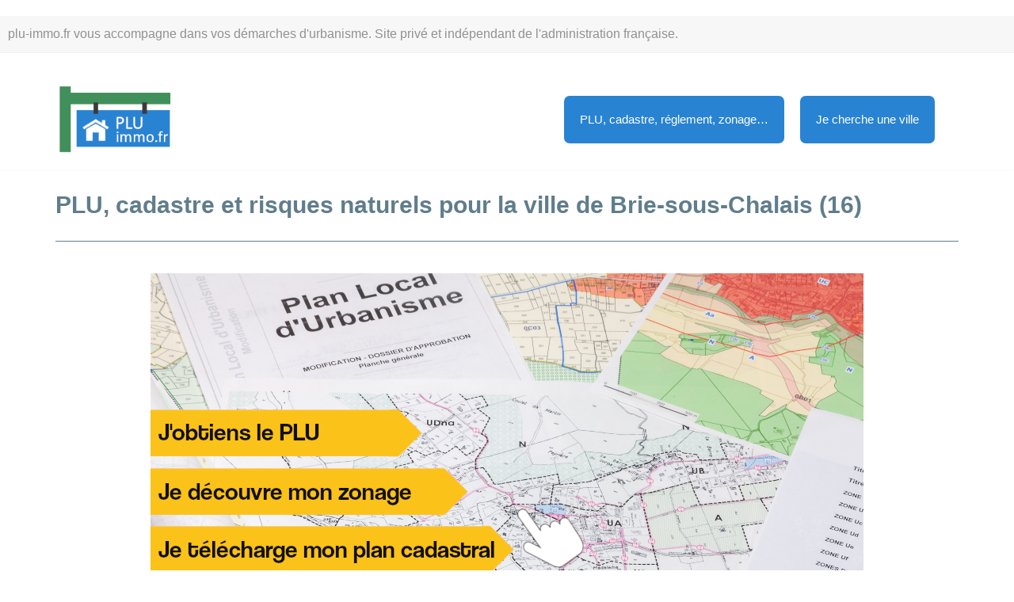

--- FILE ---
content_type: text/html; charset=UTF-8
request_url: https://plu-immo.fr/brie-sous-chalais-16210/
body_size: 28086
content:
<!DOCTYPE html>
<html lang="fr-FR">

<head>
<!-- Global site tag (gtag.js) - Google Analytics -->
<script async src="https://www.googletagmanager.com/gtag/js?id=G-QSE6NZM6CL"></script>
<script>
  window.dataLayer = window.dataLayer || [];
  function gtag(){dataLayer.push(arguments);}
  gtag('js', new Date());

  gtag('config', 'G-QSE6NZM6CL');
</script>

	<meta charset="UTF-8">
	<meta name="viewport" content="width=device-width, initial-scale=1, minimum-scale=1">
	<link rel="profile" href="https://gmpg.org/xfn/11">
		<title>Urbanisme à Brie-sous-Chalais : PLU, cadastre, zonage...</title>
<meta name="robots" content="index, follow">
<meta name="googlebot" content="index, follow, max-snippet:-1, max-image-preview:large, max-video-preview:-1">
<meta name="bingbot" content="index, follow, max-snippet:-1, max-image-preview:large, max-video-preview:-1">
<link rel="canonical" href="https://plu-immo.fr/brie-sous-chalais-16210/">
<meta property="og:url" content="https://plu-immo.fr/brie-sous-chalais-16210/">
<meta property="og:site_name" content="PLU &amp; Immo">
<meta property="og:locale" content="fr_FR">
<meta property="og:type" content="article">
<meta property="og:title" content="Urbanisme à Brie-sous-Chalais : PLU, cadastre, zonage...">
<meta property="fb:pages" content="">
<meta property="fb:admins" content="">
<meta property="fb:app_id" content="">
<meta name="twitter:card" content="summary">
<meta name="twitter:title" content="Urbanisme à Brie-sous-Chalais : PLU, cadastre, zonage...">
<link rel='dns-prefetch' href='//cdnjs.cloudflare.com' />
<link rel="alternate" type="application/rss+xml" title="PLU &amp; Immo &raquo; Flux" href="https://plu-immo.fr/feed/" />
<link rel="alternate" type="application/rss+xml" title="PLU &amp; Immo &raquo; Flux des commentaires" href="https://plu-immo.fr/comments/feed/" />
<script type="text/javascript">
/* <![CDATA[ */
window._wpemojiSettings = {"baseUrl":"https:\/\/s.w.org\/images\/core\/emoji\/14.0.0\/72x72\/","ext":".png","svgUrl":"https:\/\/s.w.org\/images\/core\/emoji\/14.0.0\/svg\/","svgExt":".svg","source":{"concatemoji":"https:\/\/plu-immo.fr\/wp-includes\/js\/wp-emoji-release.min.js?ver=6.4.7"}};
/*! This file is auto-generated */
!function(i,n){var o,s,e;function c(e){try{var t={supportTests:e,timestamp:(new Date).valueOf()};sessionStorage.setItem(o,JSON.stringify(t))}catch(e){}}function p(e,t,n){e.clearRect(0,0,e.canvas.width,e.canvas.height),e.fillText(t,0,0);var t=new Uint32Array(e.getImageData(0,0,e.canvas.width,e.canvas.height).data),r=(e.clearRect(0,0,e.canvas.width,e.canvas.height),e.fillText(n,0,0),new Uint32Array(e.getImageData(0,0,e.canvas.width,e.canvas.height).data));return t.every(function(e,t){return e===r[t]})}function u(e,t,n){switch(t){case"flag":return n(e,"\ud83c\udff3\ufe0f\u200d\u26a7\ufe0f","\ud83c\udff3\ufe0f\u200b\u26a7\ufe0f")?!1:!n(e,"\ud83c\uddfa\ud83c\uddf3","\ud83c\uddfa\u200b\ud83c\uddf3")&&!n(e,"\ud83c\udff4\udb40\udc67\udb40\udc62\udb40\udc65\udb40\udc6e\udb40\udc67\udb40\udc7f","\ud83c\udff4\u200b\udb40\udc67\u200b\udb40\udc62\u200b\udb40\udc65\u200b\udb40\udc6e\u200b\udb40\udc67\u200b\udb40\udc7f");case"emoji":return!n(e,"\ud83e\udef1\ud83c\udffb\u200d\ud83e\udef2\ud83c\udfff","\ud83e\udef1\ud83c\udffb\u200b\ud83e\udef2\ud83c\udfff")}return!1}function f(e,t,n){var r="undefined"!=typeof WorkerGlobalScope&&self instanceof WorkerGlobalScope?new OffscreenCanvas(300,150):i.createElement("canvas"),a=r.getContext("2d",{willReadFrequently:!0}),o=(a.textBaseline="top",a.font="600 32px Arial",{});return e.forEach(function(e){o[e]=t(a,e,n)}),o}function t(e){var t=i.createElement("script");t.src=e,t.defer=!0,i.head.appendChild(t)}"undefined"!=typeof Promise&&(o="wpEmojiSettingsSupports",s=["flag","emoji"],n.supports={everything:!0,everythingExceptFlag:!0},e=new Promise(function(e){i.addEventListener("DOMContentLoaded",e,{once:!0})}),new Promise(function(t){var n=function(){try{var e=JSON.parse(sessionStorage.getItem(o));if("object"==typeof e&&"number"==typeof e.timestamp&&(new Date).valueOf()<e.timestamp+604800&&"object"==typeof e.supportTests)return e.supportTests}catch(e){}return null}();if(!n){if("undefined"!=typeof Worker&&"undefined"!=typeof OffscreenCanvas&&"undefined"!=typeof URL&&URL.createObjectURL&&"undefined"!=typeof Blob)try{var e="postMessage("+f.toString()+"("+[JSON.stringify(s),u.toString(),p.toString()].join(",")+"));",r=new Blob([e],{type:"text/javascript"}),a=new Worker(URL.createObjectURL(r),{name:"wpTestEmojiSupports"});return void(a.onmessage=function(e){c(n=e.data),a.terminate(),t(n)})}catch(e){}c(n=f(s,u,p))}t(n)}).then(function(e){for(var t in e)n.supports[t]=e[t],n.supports.everything=n.supports.everything&&n.supports[t],"flag"!==t&&(n.supports.everythingExceptFlag=n.supports.everythingExceptFlag&&n.supports[t]);n.supports.everythingExceptFlag=n.supports.everythingExceptFlag&&!n.supports.flag,n.DOMReady=!1,n.readyCallback=function(){n.DOMReady=!0}}).then(function(){return e}).then(function(){var e;n.supports.everything||(n.readyCallback(),(e=n.source||{}).concatemoji?t(e.concatemoji):e.wpemoji&&e.twemoji&&(t(e.twemoji),t(e.wpemoji)))}))}((window,document),window._wpemojiSettings);
/* ]]> */
</script>
<link rel='stylesheet' id='encarts-css' href='https://plu-immo.fr/wp-content/plugins/encarts/css/style.css?ver=6.4.7' type='text/css' media='all' />
<link rel='stylesheet' id='balloon-css' href='https://cdnjs.cloudflare.com/ajax/libs/balloon-css/1.0.4/balloon.min.css?ver=6.4.7' type='text/css' media='all' />
<style id='wp-emoji-styles-inline-css' type='text/css'>

	img.wp-smiley, img.emoji {
		display: inline !important;
		border: none !important;
		box-shadow: none !important;
		height: 1em !important;
		width: 1em !important;
		margin: 0 0.07em !important;
		vertical-align: -0.1em !important;
		background: none !important;
		padding: 0 !important;
	}
</style>
<link rel='stylesheet' id='wp-block-library-css' href='https://plu-immo.fr/wp-includes/css/dist/block-library/style.min.css?ver=6.4.7' type='text/css' media='all' />
<style id='classic-theme-styles-inline-css' type='text/css'>
/*! This file is auto-generated */
.wp-block-button__link{color:#fff;background-color:#32373c;border-radius:9999px;box-shadow:none;text-decoration:none;padding:calc(.667em + 2px) calc(1.333em + 2px);font-size:1.125em}.wp-block-file__button{background:#32373c;color:#fff;text-decoration:none}
</style>
<style id='global-styles-inline-css' type='text/css'>
body{--wp--preset--color--black: #000000;--wp--preset--color--cyan-bluish-gray: #abb8c3;--wp--preset--color--white: #ffffff;--wp--preset--color--pale-pink: #f78da7;--wp--preset--color--vivid-red: #cf2e2e;--wp--preset--color--luminous-vivid-orange: #ff6900;--wp--preset--color--luminous-vivid-amber: #fcb900;--wp--preset--color--light-green-cyan: #7bdcb5;--wp--preset--color--vivid-green-cyan: #00d084;--wp--preset--color--pale-cyan-blue: #8ed1fc;--wp--preset--color--vivid-cyan-blue: #0693e3;--wp--preset--color--vivid-purple: #9b51e0;--wp--preset--color--neve-button-color: #0366d6;--wp--preset--color--neve-link-color: #2883d3;--wp--preset--color--neve-link-hover-color: #1761a2;--wp--preset--color--neve-text-color: #3b3a3a;--wp--preset--gradient--vivid-cyan-blue-to-vivid-purple: linear-gradient(135deg,rgba(6,147,227,1) 0%,rgb(155,81,224) 100%);--wp--preset--gradient--light-green-cyan-to-vivid-green-cyan: linear-gradient(135deg,rgb(122,220,180) 0%,rgb(0,208,130) 100%);--wp--preset--gradient--luminous-vivid-amber-to-luminous-vivid-orange: linear-gradient(135deg,rgba(252,185,0,1) 0%,rgba(255,105,0,1) 100%);--wp--preset--gradient--luminous-vivid-orange-to-vivid-red: linear-gradient(135deg,rgba(255,105,0,1) 0%,rgb(207,46,46) 100%);--wp--preset--gradient--very-light-gray-to-cyan-bluish-gray: linear-gradient(135deg,rgb(238,238,238) 0%,rgb(169,184,195) 100%);--wp--preset--gradient--cool-to-warm-spectrum: linear-gradient(135deg,rgb(74,234,220) 0%,rgb(151,120,209) 20%,rgb(207,42,186) 40%,rgb(238,44,130) 60%,rgb(251,105,98) 80%,rgb(254,248,76) 100%);--wp--preset--gradient--blush-light-purple: linear-gradient(135deg,rgb(255,206,236) 0%,rgb(152,150,240) 100%);--wp--preset--gradient--blush-bordeaux: linear-gradient(135deg,rgb(254,205,165) 0%,rgb(254,45,45) 50%,rgb(107,0,62) 100%);--wp--preset--gradient--luminous-dusk: linear-gradient(135deg,rgb(255,203,112) 0%,rgb(199,81,192) 50%,rgb(65,88,208) 100%);--wp--preset--gradient--pale-ocean: linear-gradient(135deg,rgb(255,245,203) 0%,rgb(182,227,212) 50%,rgb(51,167,181) 100%);--wp--preset--gradient--electric-grass: linear-gradient(135deg,rgb(202,248,128) 0%,rgb(113,206,126) 100%);--wp--preset--gradient--midnight: linear-gradient(135deg,rgb(2,3,129) 0%,rgb(40,116,252) 100%);--wp--preset--font-size--small: 13px;--wp--preset--font-size--medium: 20px;--wp--preset--font-size--large: 36px;--wp--preset--font-size--x-large: 42px;--wp--preset--spacing--20: 0.44rem;--wp--preset--spacing--30: 0.67rem;--wp--preset--spacing--40: 1rem;--wp--preset--spacing--50: 1.5rem;--wp--preset--spacing--60: 2.25rem;--wp--preset--spacing--70: 3.38rem;--wp--preset--spacing--80: 5.06rem;--wp--preset--shadow--natural: 6px 6px 9px rgba(0, 0, 0, 0.2);--wp--preset--shadow--deep: 12px 12px 50px rgba(0, 0, 0, 0.4);--wp--preset--shadow--sharp: 6px 6px 0px rgba(0, 0, 0, 0.2);--wp--preset--shadow--outlined: 6px 6px 0px -3px rgba(255, 255, 255, 1), 6px 6px rgba(0, 0, 0, 1);--wp--preset--shadow--crisp: 6px 6px 0px rgba(0, 0, 0, 1);}:where(.is-layout-flex){gap: 0.5em;}:where(.is-layout-grid){gap: 0.5em;}body .is-layout-flow > .alignleft{float: left;margin-inline-start: 0;margin-inline-end: 2em;}body .is-layout-flow > .alignright{float: right;margin-inline-start: 2em;margin-inline-end: 0;}body .is-layout-flow > .aligncenter{margin-left: auto !important;margin-right: auto !important;}body .is-layout-constrained > .alignleft{float: left;margin-inline-start: 0;margin-inline-end: 2em;}body .is-layout-constrained > .alignright{float: right;margin-inline-start: 2em;margin-inline-end: 0;}body .is-layout-constrained > .aligncenter{margin-left: auto !important;margin-right: auto !important;}body .is-layout-constrained > :where(:not(.alignleft):not(.alignright):not(.alignfull)){max-width: var(--wp--style--global--content-size);margin-left: auto !important;margin-right: auto !important;}body .is-layout-constrained > .alignwide{max-width: var(--wp--style--global--wide-size);}body .is-layout-flex{display: flex;}body .is-layout-flex{flex-wrap: wrap;align-items: center;}body .is-layout-flex > *{margin: 0;}body .is-layout-grid{display: grid;}body .is-layout-grid > *{margin: 0;}:where(.wp-block-columns.is-layout-flex){gap: 2em;}:where(.wp-block-columns.is-layout-grid){gap: 2em;}:where(.wp-block-post-template.is-layout-flex){gap: 1.25em;}:where(.wp-block-post-template.is-layout-grid){gap: 1.25em;}.has-black-color{color: var(--wp--preset--color--black) !important;}.has-cyan-bluish-gray-color{color: var(--wp--preset--color--cyan-bluish-gray) !important;}.has-white-color{color: var(--wp--preset--color--white) !important;}.has-pale-pink-color{color: var(--wp--preset--color--pale-pink) !important;}.has-vivid-red-color{color: var(--wp--preset--color--vivid-red) !important;}.has-luminous-vivid-orange-color{color: var(--wp--preset--color--luminous-vivid-orange) !important;}.has-luminous-vivid-amber-color{color: var(--wp--preset--color--luminous-vivid-amber) !important;}.has-light-green-cyan-color{color: var(--wp--preset--color--light-green-cyan) !important;}.has-vivid-green-cyan-color{color: var(--wp--preset--color--vivid-green-cyan) !important;}.has-pale-cyan-blue-color{color: var(--wp--preset--color--pale-cyan-blue) !important;}.has-vivid-cyan-blue-color{color: var(--wp--preset--color--vivid-cyan-blue) !important;}.has-vivid-purple-color{color: var(--wp--preset--color--vivid-purple) !important;}.has-black-background-color{background-color: var(--wp--preset--color--black) !important;}.has-cyan-bluish-gray-background-color{background-color: var(--wp--preset--color--cyan-bluish-gray) !important;}.has-white-background-color{background-color: var(--wp--preset--color--white) !important;}.has-pale-pink-background-color{background-color: var(--wp--preset--color--pale-pink) !important;}.has-vivid-red-background-color{background-color: var(--wp--preset--color--vivid-red) !important;}.has-luminous-vivid-orange-background-color{background-color: var(--wp--preset--color--luminous-vivid-orange) !important;}.has-luminous-vivid-amber-background-color{background-color: var(--wp--preset--color--luminous-vivid-amber) !important;}.has-light-green-cyan-background-color{background-color: var(--wp--preset--color--light-green-cyan) !important;}.has-vivid-green-cyan-background-color{background-color: var(--wp--preset--color--vivid-green-cyan) !important;}.has-pale-cyan-blue-background-color{background-color: var(--wp--preset--color--pale-cyan-blue) !important;}.has-vivid-cyan-blue-background-color{background-color: var(--wp--preset--color--vivid-cyan-blue) !important;}.has-vivid-purple-background-color{background-color: var(--wp--preset--color--vivid-purple) !important;}.has-black-border-color{border-color: var(--wp--preset--color--black) !important;}.has-cyan-bluish-gray-border-color{border-color: var(--wp--preset--color--cyan-bluish-gray) !important;}.has-white-border-color{border-color: var(--wp--preset--color--white) !important;}.has-pale-pink-border-color{border-color: var(--wp--preset--color--pale-pink) !important;}.has-vivid-red-border-color{border-color: var(--wp--preset--color--vivid-red) !important;}.has-luminous-vivid-orange-border-color{border-color: var(--wp--preset--color--luminous-vivid-orange) !important;}.has-luminous-vivid-amber-border-color{border-color: var(--wp--preset--color--luminous-vivid-amber) !important;}.has-light-green-cyan-border-color{border-color: var(--wp--preset--color--light-green-cyan) !important;}.has-vivid-green-cyan-border-color{border-color: var(--wp--preset--color--vivid-green-cyan) !important;}.has-pale-cyan-blue-border-color{border-color: var(--wp--preset--color--pale-cyan-blue) !important;}.has-vivid-cyan-blue-border-color{border-color: var(--wp--preset--color--vivid-cyan-blue) !important;}.has-vivid-purple-border-color{border-color: var(--wp--preset--color--vivid-purple) !important;}.has-vivid-cyan-blue-to-vivid-purple-gradient-background{background: var(--wp--preset--gradient--vivid-cyan-blue-to-vivid-purple) !important;}.has-light-green-cyan-to-vivid-green-cyan-gradient-background{background: var(--wp--preset--gradient--light-green-cyan-to-vivid-green-cyan) !important;}.has-luminous-vivid-amber-to-luminous-vivid-orange-gradient-background{background: var(--wp--preset--gradient--luminous-vivid-amber-to-luminous-vivid-orange) !important;}.has-luminous-vivid-orange-to-vivid-red-gradient-background{background: var(--wp--preset--gradient--luminous-vivid-orange-to-vivid-red) !important;}.has-very-light-gray-to-cyan-bluish-gray-gradient-background{background: var(--wp--preset--gradient--very-light-gray-to-cyan-bluish-gray) !important;}.has-cool-to-warm-spectrum-gradient-background{background: var(--wp--preset--gradient--cool-to-warm-spectrum) !important;}.has-blush-light-purple-gradient-background{background: var(--wp--preset--gradient--blush-light-purple) !important;}.has-blush-bordeaux-gradient-background{background: var(--wp--preset--gradient--blush-bordeaux) !important;}.has-luminous-dusk-gradient-background{background: var(--wp--preset--gradient--luminous-dusk) !important;}.has-pale-ocean-gradient-background{background: var(--wp--preset--gradient--pale-ocean) !important;}.has-electric-grass-gradient-background{background: var(--wp--preset--gradient--electric-grass) !important;}.has-midnight-gradient-background{background: var(--wp--preset--gradient--midnight) !important;}.has-small-font-size{font-size: var(--wp--preset--font-size--small) !important;}.has-medium-font-size{font-size: var(--wp--preset--font-size--medium) !important;}.has-large-font-size{font-size: var(--wp--preset--font-size--large) !important;}.has-x-large-font-size{font-size: var(--wp--preset--font-size--x-large) !important;}
.wp-block-navigation a:where(:not(.wp-element-button)){color: inherit;}
:where(.wp-block-post-template.is-layout-flex){gap: 1.25em;}:where(.wp-block-post-template.is-layout-grid){gap: 1.25em;}
:where(.wp-block-columns.is-layout-flex){gap: 2em;}:where(.wp-block-columns.is-layout-grid){gap: 2em;}
.wp-block-pullquote{font-size: 1.5em;line-height: 1.6;}
</style>
<link rel='stylesheet' id='cookie-law-info-css' href='https://plu-immo.fr/wp-content/plugins/cookie-law-info/legacy/public/css/cookie-law-info-public.css?ver=3.1.7' type='text/css' media='all' />
<link rel='stylesheet' id='cookie-law-info-gdpr-css' href='https://plu-immo.fr/wp-content/plugins/cookie-law-info/legacy/public/css/cookie-law-info-gdpr.css?ver=3.1.7' type='text/css' media='all' />
<link rel='stylesheet' id='hfe-style-css' href='https://plu-immo.fr/wp-content/plugins/header-footer-elementor/assets/css/header-footer-elementor.css?ver=1.5.6' type='text/css' media='all' />
<link rel='stylesheet' id='elementor-icons-css' href='https://plu-immo.fr/wp-content/plugins/elementor/assets/lib/eicons/css/elementor-icons.min.css?ver=5.11.0' type='text/css' media='all' />
<link rel='stylesheet' id='elementor-animations-css' href='https://plu-immo.fr/wp-content/plugins/elementor/assets/lib/animations/animations.min.css?ver=3.1.3' type='text/css' media='all' />
<link rel='stylesheet' id='elementor-frontend-legacy-css' href='https://plu-immo.fr/wp-content/plugins/elementor/assets/css/frontend-legacy.min.css?ver=3.1.3' type='text/css' media='all' />
<link rel='stylesheet' id='elementor-frontend-css' href='https://plu-immo.fr/wp-content/plugins/elementor/assets/css/frontend.min.css?ver=3.1.3' type='text/css' media='all' />
<link rel='stylesheet' id='elementor-post-4-css' href='https://plu-immo.fr/wp-content/uploads/elementor/css/post-4.css?ver=1615195602' type='text/css' media='all' />
<link rel='stylesheet' id='wpfront-notification-bar-css' href='https://plu-immo.fr/wp-content/plugins/wpfront-notification-bar/css/wpfront-notification-bar.min.css?ver=3.4.2.04051' type='text/css' media='all' />
<link rel='stylesheet' id='neve-child-style-css' href='https://plu-immo.fr/wp-content/themes/neve-child/style.css?ver=6.4.7' type='text/css' media='all' />
<link rel='stylesheet' id='neve-style-css' href='https://plu-immo.fr/wp-content/themes/neve/style.min.css?ver=2.6.6' type='text/css' media='all' />
<style id='neve-style-inline-css' type='text/css'>
body, .site-title{font-family:Verdana, Geneva, sans-serif;}a{color:#2883d3;}.nv-loader{border-color:#2883d3;}a:hover, a:focus{color:#1761a2;}body, .entry-title a, .entry-title a:hover, .entry-title a:focus{color:#3b3a3a;}.has-white-background-color{background-color:#ffffff!important;}.has-white-color{color:#ffffff!important;}.has-black-background-color{background-color:#000000!important;}.has-black-color{color:#000000!important;}.has-neve-button-color-background-color{background-color:#0366d6!important;}.has-neve-button-color-color{color:#0366d6!important;}.has-neve-link-color-background-color{background-color:#2883d3!important;}.has-neve-link-color-color{color:#2883d3!important;}.has-neve-link-hover-color-background-color{background-color:#1761a2!important;}.has-neve-link-hover-color-color{color:#1761a2!important;}.has-neve-text-color-background-color{background-color:#3b3a3a!important;}.has-neve-text-color-color{color:#3b3a3a!important;}.nv-tags-list a{color:#0366d6;}.nv-tags-list a{border-color:#0366d6;} .button.button-primary, button, input[type=button], .btn, input[type="submit"], /* Buttons in navigation */ ul[id^="nv-primary-navigation"] li.button.button-primary > a, .menu li.button.button-primary > a{background-color:#0366d6;} .button.button-primary, button, input[type=button], .btn, input[type="submit"], /* Buttons in navigation */ ul[id^="nv-primary-navigation"] li.button.button-primary > a, .menu li.button.button-primary > a{color:#ffffff;}.nv-tags-list a:hover{border-color:#0366d6;} .button.button-primary:hover, .nv-tags-list a:hover, ul[id^="nv-primary-navigation"] li.button.button-primary > a:hover, .menu li.button.button-primary > a:hover{background-color:#0366d6;} .button.button-primary:hover, .nv-tags-list a:hover, ul[id^="nv-primary-navigation"] li.button.button-primary > a:hover, .menu li.button.button-primary > a:hover{color:#ffffff;}.button.button-primary, button, input[type=button], .btn, input[type="submit"]:not(.search-submit), /* Buttons in navigation */ ul[id^="nv-primary-navigation"] li.button.button-primary > a, .menu li.button.button-primary > a{border-radius:3px;} .button.button-secondary, #comments input[type="submit"], .cart-off-canvas .button.nv-close-cart-sidebar{color:#676767;}.button.button-secondary, #comments input[type="submit"], .cart-off-canvas .button.nv-close-cart-sidebar{border-color:#676767;} .button.button-secondary:hover, #comments input[type="submit"]:hover{color:#676767;}.button.button-secondary:hover, #comments input[type="submit"]:hover{border-color:#676767;}.button.button-secondary, #comments input[type="submit"]{border-radius:3px;}.button.button-secondary, #comments input[type="submit"]{border:1px solid;border-style:solid;border-top-width:1px;border-right-width:1px;border-bottom-width:1px;border-left-width:1px;}@media(min-width: 960px){.caret-wrap{border-color:transparent;}}.hfg_header .header-main-inner,.hfg_header .header-main-inner.dark-mode,.hfg_header .header-main-inner.light-mode { } .hfg_header .header-menu-sidebar .header-menu-sidebar-bg,.hfg_header .header-menu-sidebar .header-menu-sidebar-bg.dark-mode,.hfg_header .header-menu-sidebar .header-menu-sidebar-bg.light-mode { } @media (max-width: 576px) { .builder-item--logo .site-logo img { max-width: 105px; } .builder-item--logo .site-logo { padding-top: 10px; padding-right: 0px; padding-bottom: 10px; padding-left: 0px; } .builder-item--logo { margin-top: 0px; margin-right: 0px; margin-bottom: 0px; margin-left: 0px; } .builder-item--nav-icon .navbar-toggle { padding-top: 10px; padding-right: 15px; padding-bottom: 10px; padding-left: 15px; } .builder-item--nav-icon { margin-top: 0px; margin-right: 0px; margin-bottom: 0px; margin-left: 0px; } .builder-item--primary-menu li > a { font-size: 1em; line-height: 1.6; letter-spacing: 0px; } .builder-item--primary-menu li > a svg { height: 1em; width: 1em; } .builder-item--primary-menu { padding-top: 0px; padding-right: 0px; padding-bottom: 0px; padding-left: 0px; margin-top: 0px; margin-right: 0px; margin-bottom: 0px; margin-left: 0px; } .builder-item--footer_copyright { font-size: 1em; line-height: 1.6; letter-spacing: 0px; padding-top: 0px; padding-right: 0px; padding-bottom: 0px; padding-left: 0px; margin-top: 0px; margin-right: 0px; margin-bottom: 0px; margin-left: 0px; } .builder-item--footer_copyright svg { height: 1em; width: 1em; } } @media (min-width: 576px) { .builder-item--logo .site-logo img { max-width: 120px; } .builder-item--logo .site-logo { padding-top: 10px; padding-right: 0px; padding-bottom: 10px; padding-left: 0px; } .builder-item--logo { margin-top: 0px; margin-right: 0px; margin-bottom: 0px; margin-left: 0px; } .builder-item--nav-icon .navbar-toggle { padding-top: 10px; padding-right: 15px; padding-bottom: 10px; padding-left: 15px; } .builder-item--nav-icon { margin-top: 0px; margin-right: 0px; margin-bottom: 0px; margin-left: 0px; } .builder-item--primary-menu li > a { font-size: 1em; line-height: 1.6; letter-spacing: 0px; } .builder-item--primary-menu li > a svg { height: 1em; width: 1em; } .builder-item--primary-menu { padding-top: 0px; padding-right: 0px; padding-bottom: 0px; padding-left: 0px; margin-top: 0px; margin-right: 0px; margin-bottom: 0px; margin-left: 0px; } .builder-item--footer_copyright { font-size: 1em; line-height: 1.6; letter-spacing: 0px; padding-top: 0px; padding-right: 0px; padding-bottom: 0px; padding-left: 0px; margin-top: 0px; margin-right: 0px; margin-bottom: 0px; margin-left: 0px; } .builder-item--footer_copyright svg { height: 1em; width: 1em; } } @media (min-width: 961px) { .builder-item--logo .site-logo img { max-width: 152px; } .builder-item--logo .site-logo { padding-top: 10px; padding-right: 0px; padding-bottom: 10px; padding-left: 0px; } .builder-item--logo { margin-top: 0px; margin-right: 0px; margin-bottom: 0px; margin-left: 0px; } .builder-item--nav-icon .navbar-toggle { padding-top: 10px; padding-right: 15px; padding-bottom: 10px; padding-left: 15px; } .builder-item--nav-icon { margin-top: 0px; margin-right: 0px; margin-bottom: 0px; margin-left: 0px; } .builder-item--primary-menu li > a { font-size: 1em; line-height: 1.6; letter-spacing: 0px; } .builder-item--primary-menu li > a svg { height: 1em; width: 1em; } .builder-item--primary-menu { padding-top: 0px; padding-right: 0px; padding-bottom: 0px; padding-left: 0px; margin-top: 0px; margin-right: 0px; margin-bottom: 0px; margin-left: 0px; } .builder-item--footer_copyright { font-size: 1em; line-height: 1.6; letter-spacing: 0px; padding-top: 0px; padding-right: 0px; padding-bottom: 0px; padding-left: 0px; margin-top: 0px; margin-right: 0px; margin-bottom: 0px; margin-left: 0px; } .builder-item--footer_copyright svg { height: 1em; width: 1em; } } .builder-item--primary-menu .nav-menu-primary > .primary-menu-ul li:not(.woocommerce-mini-cart-item) > a { color: #404248; } .builder-item--primary-menu .nav-menu-primary > .primary-menu-ul li > .amp-caret-wrap svg { fill: #404248; } .builder-item--primary-menu .nav-menu-primary > .primary-menu-ul li:not(.woocommerce-mini-cart-item) > a:after { background-color: #0366d6; } .builder-item--primary-menu .nav-menu-primary > .primary-menu-ul li:not(.woocommerce-mini-cart-item):hover > a { color: #0366d6; } .builder-item--primary-menu .nav-menu-primary > .primary-menu-ul li:hover > .amp-caret-wrap svg { fill: #0366d6; } .builder-item--primary-menu .nav-menu-primary > .primary-menu-ul li.current-menu-item > a { color: #0366d6; } .builder-item--primary-menu .nav-menu-primary > .primary-menu-ul li.current-menu-item > .amp-caret-wrap svg { fill: #0366d6; } @media (min-width: 961px) { .header--row .hfg-item-right .builder-item--primary-menu .primary-menu-ul > li:not(:first-child) { margin-left: 20px; } .header--row .hfg-item-center .builder-item--primary-menu .primary-menu-ul > li:not(:last-child), .header--row .hfg-item-left .builder-item--primary-menu .primary-menu-ul > li:not(:last-child) { margin-right: 20px; } .builder-item--primary-menu .style-full-height .primary-menu-ul > li:not(.menu-item-nav-search):not(.menu-item-nav-cart) > a:after { left: -10px; right: -10px; } .builder-item--primary-menu .style-full-height .primary-menu-ul:not(#nv-primary-navigation-sidebar) > li:not(.menu-item-nav-search):not(.menu-item-nav-cart):hover > a:after { width: calc(100% + 20px) !important;; } } .builder-item--primary-menu .primary-menu-ul > li > a { height: 25px; } .builder-item--primary-menu li > a { font-weight: 500; text-transform: none; } .footer-bottom-inner,.footer-bottom-inner.dark-mode,.footer-bottom-inner.light-mode { } .builder-item--footer_copyright { font-weight: 500; text-transform: none; } 
</style>
<link rel='stylesheet' id='google-fonts-1-css' href='https://fonts.googleapis.com/css?family=Roboto%3A100%2C100italic%2C200%2C200italic%2C300%2C300italic%2C400%2C400italic%2C500%2C500italic%2C600%2C600italic%2C700%2C700italic%2C800%2C800italic%2C900%2C900italic%7CRoboto+Slab%3A100%2C100italic%2C200%2C200italic%2C300%2C300italic%2C400%2C400italic%2C500%2C500italic%2C600%2C600italic%2C700%2C700italic%2C800%2C800italic%2C900%2C900italic&#038;ver=6.4.7' type='text/css' media='all' />
<script type="text/javascript" src="https://plu-immo.fr/wp-includes/js/jquery/jquery.min.js?ver=3.7.1" id="jquery-core-js"></script>
<script type="text/javascript" src="https://plu-immo.fr/wp-includes/js/jquery/jquery-migrate.min.js?ver=3.4.1" id="jquery-migrate-js"></script>
<script type="text/javascript" src="https://plu-immo.fr/wp-content/plugins/encarts/js/scripts.js?ver=6.4.7" id="encarts-js"></script>
<script type="text/javascript" id="cookie-law-info-js-extra">
/* <![CDATA[ */
var Cli_Data = {"nn_cookie_ids":[],"cookielist":[],"non_necessary_cookies":[],"ccpaEnabled":"","ccpaRegionBased":"","ccpaBarEnabled":"","strictlyEnabled":["necessary","obligatoire"],"ccpaType":"gdpr","js_blocking":"","custom_integration":"","triggerDomRefresh":"","secure_cookies":""};
var cli_cookiebar_settings = {"animate_speed_hide":"500","animate_speed_show":"500","background":"#FFF","border":"#b1a6a6c2","border_on":"","button_1_button_colour":"#000","button_1_button_hover":"#000000","button_1_link_colour":"#fff","button_1_as_button":"1","button_1_new_win":"","button_2_button_colour":"#333","button_2_button_hover":"#292929","button_2_link_colour":"#444","button_2_as_button":"","button_2_hidebar":"","button_3_button_colour":"#000","button_3_button_hover":"#000000","button_3_link_colour":"#fff","button_3_as_button":"1","button_3_new_win":"","button_4_button_colour":"#000","button_4_button_hover":"#000000","button_4_link_colour":"#62a329","button_4_as_button":"","button_7_button_colour":"#61a229","button_7_button_hover":"#4e8221","button_7_link_colour":"#fff","button_7_as_button":"1","button_7_new_win":"","font_family":"inherit","header_fix":"","notify_animate_hide":"1","notify_animate_show":"","notify_div_id":"#cookie-law-info-bar","notify_position_horizontal":"right","notify_position_vertical":"bottom","scroll_close":"","scroll_close_reload":"","accept_close_reload":"","reject_close_reload":"","showagain_tab":"1","showagain_background":"#fff","showagain_border":"#000","showagain_div_id":"#cookie-law-info-again","showagain_x_position":"100px","text":"#000","show_once_yn":"","show_once":"10000","logging_on":"","as_popup":"","popup_overlay":"1","bar_heading_text":"","cookie_bar_as":"banner","popup_showagain_position":"bottom-right","widget_position":"left"};
var log_object = {"ajax_url":"https:\/\/plu-immo.fr\/wp-admin\/admin-ajax.php"};
/* ]]> */
</script>
<script type="text/javascript" src="https://plu-immo.fr/wp-content/plugins/cookie-law-info/legacy/public/js/cookie-law-info-public.js?ver=3.1.7" id="cookie-law-info-js"></script>
<script type="text/javascript" src="https://plu-immo.fr/wp-content/plugins/wpfront-notification-bar/js/wpfront-notification-bar.min.js?ver=3.4.2.04051" id="wpfront-notification-bar-js"></script>
<link rel="https://api.w.org/" href="https://plu-immo.fr/wp-json/" /><link rel="alternate" type="application/json" href="https://plu-immo.fr/wp-json/wp/v2/ville/5692" /><link rel="EditURI" type="application/rsd+xml" title="RSD" href="https://plu-immo.fr/xmlrpc.php?rsd" />
<meta name="generator" content="WordPress 6.4.7" />
<link rel='shortlink' href='https://plu-immo.fr/?p=5692' />
<link rel="alternate" type="application/json+oembed" href="https://plu-immo.fr/wp-json/oembed/1.0/embed?url=https%3A%2F%2Fplu-immo.fr%2Fbrie-sous-chalais-16210%2F" />
<link rel="alternate" type="text/xml+oembed" href="https://plu-immo.fr/wp-json/oembed/1.0/embed?url=https%3A%2F%2Fplu-immo.fr%2Fbrie-sous-chalais-16210%2F&#038;format=xml" />
<meta name='description' content="Obtenez vos documents d'urbanisme pour la ville de Brie-sous-Chalais : PLU, zonage, risques géologique, cadastre et informations liées à l'immobilier." />
<style type="text/css">.recentcomments a{display:inline !important;padding:0 !important;margin:0 !important;}</style><link rel="icon" href="https://plu-immo.fr/wp-content/uploads/2021/03/cropped-favicon-plu-immo-32x32.png" sizes="32x32" />
<link rel="icon" href="https://plu-immo.fr/wp-content/uploads/2021/03/cropped-favicon-plu-immo-192x192.png" sizes="192x192" />
<link rel="apple-touch-icon" href="https://plu-immo.fr/wp-content/uploads/2021/03/cropped-favicon-plu-immo-180x180.png" />
<meta name="msapplication-TileImage" content="https://plu-immo.fr/wp-content/uploads/2021/03/cropped-favicon-plu-immo-270x270.png" />
		<style type="text/css" id="wp-custom-css">
			@media only screen and (max-width: 991px) {
	.neve-main {margin-left:0px;}
	.single-ville .ville, .single-departement .ville {
    width: 50%;
	}
	.catnat {
  width:100%;
	}
	.container {
	    padding-right: 0px !important;
	}
	
	.col, .col-1, .col-10, .col-11, .col-12, .col-2, .col-3, .col-4, .col-5, .col-6, .col-7, .col-8, .col-9, .col-auto, .col-md, .col-md-1, .col-md-10, .col-md-11, .col-md-12, .col-md-2, .col-md-3, .col-md-4, .col-md-5, .col-md-6, .col-md-7, .col-md-8, .col-md-9, .col-md-auto, .col-sm, .col-sm-1, .col-sm-10, .col-sm-11, .col-sm-12, .col-sm-2, .col-sm-3, .col-sm-4, .col-sm-5, .col-sm-6, .col-sm-7, .col-sm-8, .col-sm-9, .col-sm-auto {padding-right:0}
	
	body.single-departement #content {
		    margin-right: 15px;
	}
	
	body.page #content {
		    margin-right: 0px;
	}
	body.page #content .prompt {
	width: 100%;
	}
}



.page-id-36913 .ui.search .results {
	position:relative;
	margin-left:-80px;
}

#map {
	z-index:0 !important;
}

.maxbutton-1.maxbutton.maxbutton-plu {
	height:initial !important;	
}

.champ-cb {
	width:40% !important;
}

@media only screen and (min-width: 960px) {
.neve-main>.container>.row {
	flex-wrap: wrap;
}
}


@media (max-width: 767px) {
.elementor-37090 .elementor-element.elementor-element-39db4ef {
	margin-top: 0 !important;
}
}

@media (max-width: 999px) {
	.elementor-36684 .elementor-element.elementor-element-469907b3 > .elementor-widget-container {
		padding: 0 !important;
	}
	} 

a.top-banner {
background: url(/wp-content/themes/neve-child/images/service-plu-cadastre-desktop.webp);
    width: 900px;
    height: 400px;
    text-indent: -5000px;
    margin: 0 auto;
    margin-bottom: 20px;
}

@media only screen and (max-width: 991px) {
    a.top-banner {
        background: url(/wp-content/themes/neve-child/images/service-plu-cadastre-mobile.webp);
        width: 300px;
        height: 300px;
    }
}		</style>
		</head>

<body data-rsssl=1  class="ville-template-default single single-ville postid-5692 wp-custom-logo ehf-template-neve ehf-stylesheet-neve-child nv-sidebar-right menu_sidebar_slide_left elementor-default elementor-kit-4" id="neve_body"  >
                <style type="text/css">
                #wpfront-notification-bar, #wpfront-notification-bar-editor            {
            background: #F7F7F7;
            background: -moz-linear-gradient(top, #F7F7F7 0%, #F7F7F7 100%);
            background: -webkit-gradient(linear, left top, left bottom, color-stop(0%,#F7F7F7), color-stop(100%,#F7F7F7));
            background: -webkit-linear-gradient(top, #F7F7F7 0%,#F7F7F7 100%);
            background: -o-linear-gradient(top, #F7F7F7 0%,#F7F7F7 100%);
            background: -ms-linear-gradient(top, #F7F7F7 0%,#F7F7F7 100%);
            background: linear-gradient(to bottom, #F7F7F7 0%, #F7F7F7 100%);
            filter: progid:DXImageTransform.Microsoft.gradient( startColorstr='#F7F7F7', endColorstr='#F7F7F7',GradientType=0 );
            background-repeat: no-repeat;
                        }
            #wpfront-notification-bar div.wpfront-message, #wpfront-notification-bar-editor.wpfront-message            {
            color: #919191;
                        }
            #wpfront-notification-bar a.wpfront-button, #wpfront-notification-bar-editor a.wpfront-button            {
            background: #00b7ea;
            background: -moz-linear-gradient(top, #00b7ea 0%, #009ec3 100%);
            background: -webkit-gradient(linear, left top, left bottom, color-stop(0%,#00b7ea), color-stop(100%,#009ec3));
            background: -webkit-linear-gradient(top, #00b7ea 0%,#009ec3 100%);
            background: -o-linear-gradient(top, #00b7ea 0%,#009ec3 100%);
            background: -ms-linear-gradient(top, #00b7ea 0%,#009ec3 100%);
            background: linear-gradient(to bottom, #00b7ea 0%, #009ec3 100%);
            filter: progid:DXImageTransform.Microsoft.gradient( startColorstr='#00b7ea', endColorstr='#009ec3',GradientType=0 );

            color: #ffffff;
            }
            #wpfront-notification-bar-open-button            {
            background-color: #00b7ea;
            right: 10px;
                        }
            #wpfront-notification-bar-open-button.top                {
                background-image: url(https://plu-immo.fr/wp-content/plugins/wpfront-notification-bar/images/arrow_down.png);
                }

                #wpfront-notification-bar-open-button.bottom                {
                background-image: url(https://plu-immo.fr/wp-content/plugins/wpfront-notification-bar/images/arrow_up.png);
                }
                #wpfront-notification-bar-table, .wpfront-notification-bar tbody, .wpfront-notification-bar tr            {
                        }
            #wpfront-notification-bar div.wpfront-close            {
            border: 1px solid #555555;
            background-color: #555555;
            color: #000000;
            }
            #wpfront-notification-bar div.wpfront-close:hover            {
            border: 1px solid #aaaaaa;
            background-color: #aaaaaa;
            }
             #wpfront-notification-bar-spacer { display:block; }                </style>
                            <div id="wpfront-notification-bar-spacer" class="wpfront-notification-bar-spacer   ">
                <div id="wpfront-notification-bar-open-button" aria-label="reopen" role="button" class="wpfront-notification-bar-open-button hidden top wpfront-bottom-shadow"></div>
                <div id="wpfront-notification-bar" class="wpfront-notification-bar wpfront-fixed load top ">
                                         
                            <table id="wpfront-notification-bar-table" border="0" cellspacing="0" cellpadding="0" role="presentation">                        
                                <tr>
                                    <td>
                                     
                                    <div class="wpfront-message wpfront-div">
                                        plu-immo.fr vous accompagne dans vos démarches d'urbanisme. Site privé et indépendant de l'administration française.
                                    </div>
                                                                                                       
                                    </td>
                                </tr>              
                            </table>
                            
                                    </div>
            </div>
            
            <script type="text/javascript">
                function __load_wpfront_notification_bar() {
                    if (typeof wpfront_notification_bar === "function") {
                        wpfront_notification_bar({"position":1,"height":0,"fixed_position":false,"animate_delay":0,"close_button":false,"button_action_close_bar":false,"auto_close_after":0,"display_after":0,"is_admin_bar_showing":false,"display_open_button":false,"keep_closed":false,"keep_closed_for":0,"position_offset":0,"display_scroll":false,"display_scroll_offset":0,"keep_closed_cookie":"wpfront-notification-bar-keep-closed","log":false,"id_suffix":"","log_prefix":"[WPFront Notification Bar]","theme_sticky_selector":"","set_max_views":false,"max_views":0,"max_views_for":0,"max_views_cookie":"wpfront-notification-bar-max-views"});
                    } else {
                                    setTimeout(__load_wpfront_notification_bar, 100);
                    }
                }
                __load_wpfront_notification_bar();
            </script>
            <div class="wrapper">
	<header class="header" role="banner">
		<a class="neve-skip-link show-on-focus" href="#content" tabindex="0">
			Aller au contenu		</a>
		<div id="header-grid"  class="hfg_header site-header">
	
<nav class="header--row header-main hide-on-mobile hide-on-tablet layout-contained nv-navbar header--row"
	data-row-id="main" data-show-on="desktop">

	<div
		class="header--row-inner header-main-inner light-mode">
		<div class="container">
			<div
				class="row row--wrapper"
				data-section="hfg_header_layout_main" >
				<div class="builder-item hfg-item-first col-4 col-md-4 col-sm-4 hfg-item-left"><div class="item--inner builder-item--logo"
		data-section="title_tagline"
		data-item-id="logo">
	<div class="site-logo">
	<a class="brand" href="https://plu-immo.fr/" title="PLU &amp; Immo"
			aria-label="PLU &amp; Immo"><img width="152" height="91" src="https://plu-immo.fr/wp-content/uploads/2021/03/plu-immo-logo.png" alt="plu-immo logo"></a></div>

	</div>

</div><div class="builder-item hfg-item-last col-8 col-md-8 col-sm-8 hfg-item-right"><div class="item--inner builder-item--primary-menu has_menu"
		data-section="header_menu_primary"
		data-item-id="primary-menu">
	<div class="nv-nav-wrap">
	<div role="navigation" class="style-plain nav-menu-primary"
			aria-label="Menu principal">

		<ul id="nv-primary-navigation-main" class="primary-menu-ul"><li id="menu-item-40334" class="menu-item menu-item-type-custom menu-item-object-custom menu-item-40334"><a href="https://plu-immo.fr/nos-services/">PLU, cadastre, réglement, zonage&#8230;</a></li>
<li id="menu-item-40333" class="menu-item menu-item-type-custom menu-item-object-custom menu-item-40333"><a href="https://plu-immo.fr/recherche/">Je cherche une ville</a></li>
</ul>	</div>
</div>

	</div>

</div>							</div>
		</div>
	</div>
</nav>


<nav class="header--row header-main hide-on-desktop layout-contained nv-navbar header--row"
	data-row-id="main" data-show-on="mobile">

	<div
		class="header--row-inner header-main-inner light-mode">
		<div class="container">
			<div
				class="row row--wrapper"
				data-section="hfg_header_layout_main" >
				<div class="builder-item hfg-item-first col-8 col-md-8 col-sm-8 hfg-item-left"><div class="item--inner builder-item--logo"
		data-section="title_tagline"
		data-item-id="logo">
	<div class="site-logo">
	<a class="brand" href="https://plu-immo.fr/" title="PLU &amp; Immo"
			aria-label="PLU &amp; Immo"><img width="152" height="91" src="https://plu-immo.fr/wp-content/uploads/2021/03/plu-immo-logo.png" alt="plu-immo logo"></a></div>

	</div>

</div><div class="builder-item hfg-item-last col-4 col-md-4 col-sm-4 hfg-item-right"><div class="item--inner builder-item--nav-icon"
		data-section="header_menu_icon"
		data-item-id="nav-icon">
	<div class="menu-mobile-toggle item-button navbar-toggle-wrapper">
	<button class="navbar-toggle"
					aria-label="
			Menu de navigation			">
				<div class="bars">
			<span class="icon-bar"></span>
			<span class="icon-bar"></span>
			<span class="icon-bar"></span>
		</div>
		<span class="screen-reader-text">Déplier la navigation</span>
	</button>
</div> <!--.navbar-toggle-wrapper-->


	</div>

</div>							</div>
		</div>
	</div>
</nav>

<div id="header-menu-sidebar" class="header-menu-sidebar menu-sidebar-panel light-mode slide_left">
	<div id="header-menu-sidebar-bg" class="header-menu-sidebar-bg">
		<div class="close-sidebar-panel navbar-toggle-wrapper">
			<button class="navbar-toggle active" 					aria-label="
				Menu de navigation				">
				<div class="bars">
					<span class="icon-bar"></span>
					<span class="icon-bar"></span>
					<span class="icon-bar"></span>
				</div>
				<span class="screen-reader-text">
				Déplier la navigation					</span>
			</button>
		</div>
		<div id="header-menu-sidebar-inner" class="header-menu-sidebar-inner">
			<div class="builder-item hfg-item-last hfg-item-first col-12 col-md-12 col-sm-12 hfg-item-right"><div class="item--inner builder-item--primary-menu has_menu"
		data-section="header_menu_primary"
		data-item-id="primary-menu">
	<div class="nv-nav-wrap">
	<div role="navigation" class="style-plain nav-menu-primary"
			aria-label="Menu principal">

		<ul id="nv-primary-navigation-sidebar" class="primary-menu-ul"><li class="menu-item menu-item-type-custom menu-item-object-custom menu-item-40334"><a href="https://plu-immo.fr/nos-services/">PLU, cadastre, réglement, zonage&#8230;</a></li>
<li class="menu-item menu-item-type-custom menu-item-object-custom menu-item-40333"><a href="https://plu-immo.fr/recherche/">Je cherche une ville</a></li>
</ul>	</div>
</div>

	</div>

</div>		</div>
	</div>
</div>
<div class="header-menu-sidebar-overlay"></div>

</div>
	</header>
	
	<main id="content" class="neve-main" role="main">

<a id="topofthePage"></a>

<script src="https://kit.fontawesome.com/543066ee86.js" crossorigin="anonymous"></script>


<div class="container single-post-container">

   <h1 class="page-title">PLU, cadastre et risques naturels pour la ville de Brie-sous-Chalais (16)</h1>
<a class="top-banner" href="https://plu-immo.fr/plu-documents-urbanisme/">J'obtiens le PLU, je découvre mon zonage, je télécharge mon plan cadastral</a>

  <!--
     <div id="encart-40285">
    </div>
-->
    <style>
      #encart-40285 {
        border:0px solid red; /* Couleur et style de la bordure */
        width:100%; /* Largeur de l'encart */
        margin:-10px 200px 10px 200px; /* marges extérieures : haut, droite, bas, gauche */
        padding:20px 20px 20px 20px; /* marges intérieures : haut, droite, bas, gauche */
        border-radius:5px; /* bord arrondis */
        background-color:#ffffff; /* couleur du fond */
        color:red; /* couleur du texte */
      }

      @media only screen and (max-width: 991px) {
        #encart-40285 {
          border: 1px solid green; /*Couleur et style de la bordure sur mobile */
          margin:10px 10px 10px 0px; /* marges extérieures : haut, droite, bas, gauche */
        }
      }
     </style>

    <!-- Intro et sommaire -->
    <div class="row">
      <div class="col-xs-12 col-md-6" style="margin-top: -25px;">
        <p><p>En 2018, on a bâti en France plus de <b>172 000 logements individuels (pour 238 000 logements collectifs)</b>. Un projet d'urbanisme nécessite de composer avec des contraintes règlementaires nationales et locales.
Ainsi, dans le cadre d'un <b>projet immobilier ou d'urbanisme à Brie-sous-Chalais (Charente)</b>, de nombreuses étapes incontournables se posent, lesquelles peuvent nécessiter, pour des raisons légales ou d'informations, de consulter ou demander de nombreux documents d'urbanisme. Cette page a pour but de vous indiquer les démarches, documents et informations d'urbanisme ou d'immobilier incontournables ou très utiles pour mener à bien votre projet, qu'il s'agisse d'un achat immobilier ou d'un projet de construction.</p><div class="shortcode" style="text-align:left; margin-bottom:40px; margin-left:0;"><a class="maxbutton-7 maxbutton maxbutton-docurba" href="https://plu-immo.fr/plu-documents-urbanisme/"><span class='mb-text'>J&#039;obtiens mes documents d&#039;urbanisme</span></a></div><p>Vous trouverez ci-dessous la liste des parties principales de cette page. Cliquez sur l'une d'entre elles vous permettra d'y accéder directement.</p></p>
        <div class="sommaire" >
          <ul>
            <li><a href="#urbanisme"><i class="fas fa-angle-double-right"></i>Les documents d'urbanisme à Brie-sous-Chalais</a></li>
            <li><a href="#foncier"><i class="fas fa-angle-double-right"></i>Vos démarches foncières à Brie-sous-Chalais</a></li>
            <li><a href="#immobilier"><i class="fas fa-angle-double-right"></i>L'immobilier à Brie-sous-Chalais</a></li>
            <li><a href="#catastrophes"><i class="fas fa-angle-double-right"></i>Les catastrophes naturelles à Brie-sous-Chalais</a></li>
            <li><a href="#historique"><i class="fas fa-angle-double-right"></i>Historique des catastrophes naturelles à Brie-sous-Chalais</a></li>
          </ul>
        </div>
      </div>
      <div class="col-xs-12 col-md-6">
        <div id="map"></div>
      </div>
    </div>

    <!-- Partie "Les documents d'urbanisme à ..." -->
    <a name="urbanisme"></a>
    <div class="row">
      <div class="col-12">
          <h2><img src="https://plu-immo.fr/wp-content/uploads/icones/cercle.png" alt="icone cercle bleu" width="24" height="24" style="margin-right:10px; vertical-align: middle; margin-top:-5px" />Les documents d'urbanisme à Brie-sous-Chalais</h2>
          <p style="margin-top:15px;">En 2023, <b>environ 81% des communes françaises (soit 26 064 communes) se sont dotées d'un document d'urbanisme local</b> indiquant, de manière plus ou moins précise, les règles d'urbanisme en vigueur sur le territoire de la commune. Il peut s'agir d'un PLU, d'un POS, d'une carte communale ou, à défaut d'un document local, du Règlement National d'Urbanisme, comme pour 19% des communes en 2023.<div class="shortcode" style="text-align:left; margin-bottom:40px; margin-left:0;"><a class="maxbutton-1 maxbutton maxbutton-plu" href="https://plu-immo.fr/plu-documents-urbanisme/"><span class='mb-text'>J&#039;obtiens le PLU par e-mail</span></a></div></p>
       </div>
    </div>

<style>
.zone-plu a {
  font-weight: bold;
}
.sis > div span,
.ppr > div span {
  font-weight: : bold;
  padding-right:10px;
}

.sis > div span::after,
.ppr > div span::after {
  content: " :";
}
</style>

    <div class="row">
      <div class="col-xs-12 col-md-6 zone-plu">
        <h3>Quel document d'urbanisme s'applique à Brie-sous-Chalais ?</h3><p>Nous ne disposons pas de cette information. Cependant, en raison de la faible population (200 habitants) à Brie-sous-Chalais, il est probable (mais pas certain) que ce soit le <b>règlement national d'urbanisme</b> qui s'applique. Vous trouverez ci-dessous des informations sur ce document national.</p><p>En l'absence de document local (PLU, POS ou Carte Communale) établissant les règles d'urbanisme en vigueur, c'est le règlement national d'urbanisme (RNU) qui s'applique. Depuis 1975, on a annexé au <b>règlement national d'urbanisme</b> des dispositions légales.</p><p>Ces dispositions ont pour objet de limiter le droit de constuction s'il contrevient à un intérêt public relatif à l'urbanisme, la sécurité ou l'hygiène.</p><p>D'un point de vue règlementaire, le RNU applique le principe de la constructibilité limitée, c'est-à-dire la permission de construire uniquement, dans les zones non urbanisées, dans les cas suivant :</p><ul>
        <li>changement de destination, réfection, adaptation ou extension de constructions existantes ;</li>
        <li>édification de structures d'équipements collectifs, d'aire d'accueil, terrains de passage, de mise en valeur de ressources naturelles...</li>
        <li>construction de bâtiments décidée suite à la délibération du conseil municipal ;</li>
        <li>construction de structures et bâtiments non-compatibles avec le voisinage au sein des zones urbaines.</li>
        </ul>      </div>
      <div class="col-xs-12 col-md-6">
        <h3>Le cadastre à Brie-sous-Chalais</h3>
        <p>En France, le but du cadastre est de <b>recenser et actualiser l'ensemble des propriétés foncières du territoire français</b>. Ces propriétés foncières apparaissent sur les plans cadastraux sous forme de parcelles. Une parcelle cadastrale est désignée par la commune sur le territoire de laquelle elle se trouve, par une section cadastrale (une ou deux lettres) et un numéro de parcelle.</p><p>C'est la commune de Brie-sous-Chalais qui tient et met à jour le cadastre.
Le cadastre se compose d'un plan cadastral, composé de plusieurs feuilles cadastrales (une ou plusieurs par section, les sections étant des portions territoriales de la commune), qui ne renseigne pas sur les propriétaires des parcelles et d'une matrice cadastrale.</p><p>La matrice cadastrale contient des informations sur les propriétaires des parcelles ainsi que la liste des parcelles de la commune détenues par chaque propriétaire. La matrice cadastrale indique également la VLC (valeur locative cadastrale) qui sert pour le calcul des impôts locaux dont la taxe foncière.</p>        <img src="https://plu-immo.fr/wp-content/uploads/2021/03/cadastre.jpg" alt="plan cadastral papier à consulter sur place" width="540" height="310" /><br><br>
      </div>
    </div>

    <div class="row">
      <div class="col-12">
        <h3>Les zones du PLU</h3>
        <br/><div style='text-align:left; margin-bottom:40px; margin-left:0;' class='shortcode zones_plu'><a class="maxbutton-6 maxbutton maxbutton-zonage" href="https://plu-immo.fr/plu-documents-urbanisme/"><span class='mb-text'>J&#039;obtiens le zonage de ma parcelle ou de mon adresse</span></a></div><p>Le PLU applicable à une commune (ou pour un groupement de commune, le PLUi pour intercommunal) est régi par le Code de l'urbanisme, en particulier le titre V du livre Ier et comporte une documentation graphique sous forme de cartographie divisant le territoire de la commune en zones.</p><p>Les principales zones du PLU sont les suivantes :</p>
    <ul><li><a href='https://plu-immo.fr/zones-u-urbaines/'>Les zones classées U (urbaines)</a>, en application du règlement : déjà équipées en terme d'évacuation d'eau, de raccordement aux réseaux (énergie, eau) et d'infrastructures routières, la construction y est théoriquement permise.</li></ul><br /><p>Parmi les zones urbaines spécifiques, on peut citer :</p><ul>
<li>les zones urbaines mixtes (UA) ;</li>
<li>les zones d'extension urbaine (UB) ;</li>
<li>les zones d'intérêt paysager (UCA) ;</li>
<li>les zones portuaires ou fluviales (UP) ;</li>
<li>les zones urbaines de faible densité (UD) ;</li>
<li>les zones dédiées aux équipements de loisir et activités touristiques (UL)</li>
<li>les zones dédiées à l'hébergement touristique, aux commerces et infrastructures liées à cet hébergement (UT).</li></ul><br>
<ul>
<li><a href='https://plu-immo.fr/zones-au-a-urbaniser/'>Les zones classées AU (à urbaniser)</a>, en application du règlement : ces zones sont en cours d'aménagement et sont prévues pour accueillir de nouvelles habitations. L'avancement de leur raccordement aux réseaux ou aux infrastructures routières est variable.</li></ul><br>
<p>Parmi les différents types de zones AU, on peut citer :<ul>
<li>les zones d'habitat (1AUa) ;</li>
<li>les zones situées dans le centre-bourg de la commune destinées à la construction d'habitations et structures d'activités liées à la vie du centre-bourg (1AUc).</li>
</p>
<li><a href='https://plu-immo.fr/zones-a-agricoles/'>Les zones classées A (agricoles)</a>, en application du règlement : ces zones sont dédiées à l'agriculture et la construction y est généralement impossible sauf, dans certains cas précis : par exemple, si les nouvelles constructions ont pour but l'exploitation agricole.</li></ul><br><p>Parmi les différentes zones agricoles, on peut citer :</p>
<ul><li>les zones destinées aux constructions liées à la formation agricole (AC) ;</li>
<li>les zones d'agriculture protégées (AP).</li></ul>
<br/><ul><li><a href='https://plu-immo.fr/zones-n-naturelles/'>Les zones classées N (naturelles)</a>, en application du règlement : la construction y est généralement impossible pour des raisons environnementales.</li></ul><br>
<p>Parmi les nombreux types de zones naturelles, on peut citer :</p><ul>
<li>les zones naturelles écologiques sensibles (NE) ;</li>
<li>les zones dédiées au camping et équipements de loisir ou sportifs (NL) ;</li>
<li>les zones de protection des captages d'eau potable (NP).</li></ul><br>
<p><b>Attention</b>, les zones listées ci-dessus sont des zones générales données à titre indicatif. Dans les faits, les dénominations des zones à Brie-sous-Chalais sont très vraisemblablement plus précises avec des règlementations très spécifiques. Il peut, par exemple, exister plusieurs types de zones urbaines avec, pour chaque type de zone urbaine, une règlementation très précises.
Pour connaître en détails les différentes règles d'urbanisme applicables à une zone indiquée sur le plan de zonage, il faut se reporter à la partie intitulée généralement "règlement écrit" du PLU.</p>      </div>
    </div>

    <div class="row">
      <div class="col-xs-12 col-md-6">
        <h3>Demander un certificat d'urbanisme à Brie-sous-Chalais</h3>
        <br/><div style='text-align:left; margin-bottom:40px; margin-left:0;' class='shortcode zones_plu'><a class="maxbutton-8 maxbutton maxbutton-certificat-urbanisme" rel="nofollow noopener" href="https://plu-cadastre.fr/certificat-urbanisme/"><span class='mb-text'>Je demande mon certificat d&#039;urbanisme</span></a></div><p>Demander un <b>certificat d'urbanisme</b> permet, s'il s'agit d'un certificat d'urbanisme d'information, d'obtenir des <b>informations</b> sur un terrain : superficie du terrain, existence éventuelle de servitude, de droit de passage, taxes applicables (taxe départementale, taxe communale et autres taxes spécifiques comme, le cas échéant, la redevance archéologique préventive), etc.</p><p>Un certificat d'urbanisme <b>opérationnel</b> peut également être demandé. En plus des informations délivrées dans le certificat d'urbanisme d'information, on trouve des informations relatives à la faisabilité d'un projet immobilier détaillé par le demandeur dans sa demande.</p>Les informations présentes sur le certificat d'urbanisme sont <b>valables 18 mois</b> à compter de l'émission du document. Autrement dit, si une autorisation d'urbanisme est demandée dans les 18 mois suivant l'obtention du certificat d'urbanisme, elle sera instruite selon les règles et les taxes indiquées sur le certificat d'urbanisme. De même, si un droit de préemption est instauré par la mairie après l'obtention du certificat, il ne sera applicable qu'après la date de fin de validité du certificat d'urbanisme.</p>      </div>
      <div class="col-xs-12 col-md-6">
        <h3>Demander un permis de construire à Brie-sous-Chalais</h3>
        <p>Si la mairie de la commune où se trouve la propriété où doivent être effectués les travaux est l'autorité compétente pour instruire les permis de construction, d'autres services peuvent intervenir dans la prise de décision comme la Direction départementale des Territoires, la Direction départementale des Affaires sanitaires et sociales, ou encore la Direction régionale des Affaires culturelles.</p><p>Dans la commune  (16) comme partout en France, il n'est pas permis de bâtir un bâtiment dont l'emprise au sol ou la surface de plancher <b>dépasse 20 m²</b>, même s'il est dépourvu de fondations, sans avoir obtenu de <b>permis de construire</b>. Les règles d'urbanisme indiquées dans le document d'urbanisme (PLU, POS ou carte communale) en vigueur sur le territoire de la commune où se trouve le bien indique, sans le garantir toutefois, un éventuel droit à la construction. Il en va de même pour le certificat d'urbanisme opérationnel qui, s'il ne dispense pas d'obtenir un permis de construire, indique la faisabilité technique et réglementaire d'une construction.</p><p>Le délai d'instruction d'un permis de construire est de 2 mois au maximum pour une maison individuelle et ses annexes et de 3 mois au maximum pour toute autre construction. Sa délivrance donne lieu à un droit à bâtir pour <b>trois ans</b>, pouvant être porté à 5 ans en cas de demande de prolongation (deux prolongations de 1 an chacune sont possibles).</p>      </div>
    </div>

    <div class="row">
      <div class="col-12">
          <h3>Contacter la mairie de Brie-sous-Chalais</h3>
          <p style="margin-top:15px;">Pour des questions, la consultation ou l'obtention de nombreux <b>documents d'urbanisme</b>, la municipalité de Brie-sous-Chalais peut être contactée en utilisant les coordonnées suivantes.</p>
       </div>
    </div>

        <script>var coords = [];</script>
    
    <div class="row organismes">
      <div class="col-xs-12 col-md-6">
                                  <div id="map-organisme-mairie" class="map" style="border:1px solid #ccc"></div>
          <script>coords.push(['mairie', 45.3149986267, 0.00648800004274]);</script>
              </div>
      <div class="col-xs-12 col-md-6">
        <b>Mairie - Brie-sous-Chalais</b><p class="adresse">Le Bourg - 16210 - Brie-sous-Chalais<span class="contacts"><i class="fas fa-phone" title="Téléphone"></i>05 45 98 28 07 &nbsp;&nbsp;<i class="fa fa-fax" title="Télécopie"></i>05 45 98 22 58 </span><span class="contacts"> <i class="fa fa-envelope" title="Adresse e-mail"></i><span class="info"><a href="mailto:mairiedebriesouschalais@orange.fr">mairiedebriesouschalais@orange.fr</a></span></span><i class='far fa-clock'></i>&nbsp;Horaires d'ouverture :<br/><span class="horaires">Le jeudi : de 13h30 à 18h</span><br><span class="horaires">Le mercredi : de 08h30 à 12h</span><br></p>      </div>
    </div>



    <!-- Partie "Vos démarches foncières à ..." -->

    <a name="foncier"></a>
    <div class="row">
      <div class="col-12">
          <h2><img src="https://plu-immo.fr/wp-content/uploads/icones/cercle.png" alt="icone cercle bleu" width="24" height="24" style="margin-right:10px; vertical-align: middle; margin-top:-5px" />Vos démarches foncières à Brie-sous-Chalais</h2>
          <p style="margin-top:15px;">Si vous souhaitez profiter de la baisse des taux des crédits immobiliers pour accéder à la propriété, vous trouverez ci-dessous diverses informations sur les documents parfois incontournable pour mener à bien son <b>projet immobilier</b> : état hypothécaire, copie d'acte de vente, certificat d'urbanisme d'information ou opérationnel, permis de construire, règlement de copropriété...</p>
       </div>
    </div>

    <div class="row">
      <div class="col-xs-12 col-md-6">
        <h3>Demander un état hypotécaire à Brie-sous-Chalais</h3>
        <p style="margin-top:15px;"><br/><div style=' text-align: left;  margin-bottom: 20px;  margin-left: 0;  margin-top: -40px;' class='shortcode zones_plu'><a class="maxbutton-9 maxbutton maxbutton-etat-hypotecaire" rel="nofollow noopener" href="https://plu-cadastre.fr/etat-hypothecaire/"><span class='mb-text'>Je demande l&#039;état hypotécaire de mon bien</span></a></div><p>Un <b>état hypothécaire</b> se rapporte un bien immobilier précis. Il peut être demandé par toute personne et contient de nombreuses informations sur celui-ci. Ils sont mis à jour par les services de publicité foncière (SPF), à chaque <b>cession du bien (donation, vente, succession)</b> et permettent ainsi, entre autres, de connaître son ou ses propriétaires.</p><p>Il vous est possible de demander l'état hypothécaire d'un bien si vous souhaitez en connaître le ou les propriétaire ou encore la date et le prix des différentes cessions immobilières (qu'il s'agisse de vente, de succession ou encore de donation) qui concernent le bien en question.</p><p>Outre cet aspect, un état hypothécaire vous renseignera sur les références cadastrales du bien, l'existence de servitudes (par exemple, des servitudes d'utilité publique) sur le bien et sur l'existence éventuelle d'une hypothèque sur le bien.</p></p>
      </div>
      <div class="col-xs-12 col-md-6">
        <h3>Demander une copie de règlement de copropriété à Brie-sous-Chalais</h3>
        <p style="margin-top:15px;"><p>Si, au cours du XIXe siècle, les immeubles de rapport appartenaient généralement à un unique propriétaire, leur division en lot, vendus à différents propriétaire a conduit à la naissance du régime de copropriété et du règlement de copropriété.
Le <b>règlement de copropriété</b> indique, pour le bien immobilier auquel il se rapporte, les biens et obligations des copropriétaire, les règles régissant la vie en commune, les limites des parties communes et leurs conditions d'accès, etc.
En outre, il fait également état du montant des charges de copropriété, réparties entre les copropriétaires suivant le principe du tantième. Pour savoir quelle part des charges revient à chaque copropriétaire, c'est à l'état descriptif de division qu'il faut se reporter. Ce document est souvent annexé au règlement de copropriété.</p><p>Pour faire modifier le règlement de copropriété, il faut que le changement suggéré par le syndicat de copropriété ou par l'un des copropriétaire soit d'abord voté en <b>assemblée générale</b>.</p></p>
      </div>
    </div>

    <div class="row">
      <div class="col-xs-12 col-md-6">
        <h3>Connaitre le propriétaire d'un bien immobilier à Brie-sous-Chalais</h3>
        <br/><div style='text-align: left;  margin-bottom: 20px; margin-left: 0; margin-top: -20px;' class='shortcode zones_plu'><a class="maxbutton-10 maxbutton maxbutton-proprietaire-terrain" rel="nofollow noopener" href="https://plu-cadastre.fr/identite-proprietaire-bien/"><span class='mb-text'>Je demande l&#039;identité du propriétaire d&#039;un bien</span></a></div><p>Pour <b>connaître le propriétaire d'un terrain</b>, d'un bâtiment ou d'un appartement, la consultation du plan cadastral correspondant n'est d'aucune utilité. Si l'on souhaite obtenir cette information, c'est au <b>service de publicité foncière</b> (SPF, anciennement appelé service des hypothèques) dont dépend la commune de Brie-sous-Chalais qu'il faut s'adresser.</p>      </div>
      <div class="col-xs-12 col-md-6">
        <h3>Demander une copie d'acte de vente à Brie-sous-Chalais</h3>
        <p>L'<b>acte de vente</b> d'un bien immobilier est signé devant un notaire. Il contient de nombreuses informations sur la cession et le bien immobilier. On peut, par exemple, citer :</p><ul>
<li>L'identité du ou des vendeurs et du ou des acheteurs ;</li>
<li>L'adresse détaillée et la description du bien (superficie, nombre de pièces, présence par exemple d'un garage ou autre...) ;</li>
<li>La date et le prix de la cession (indiquant, le cas échéant, le montant des honoraires de l'agent immobilier) et le détail du financement de l'achat du bien immobilier (par exemple l'existence d'un crédit immobilier et l'indication de son montant) ;</li></ul><br><p>Pour obtenir une copie de l'acte de vente d'un bien immobilier, il faut avoir été partie prenante de la vente et adresser une demande à l'<b>office du notaire</b> où a été signé l'acte ou au <b>service de publicité foncière</b> dont dépend la commune où se trouve le bien vendu.</p>      </div>
    </div>

    <div class="row">
      <div class="col-12">
          <h3>Contacter le SPF de Brie-sous-Chalais</h3>
          <p style="margin-top:15px;">Depuis 2012, les conservations des hypothèques ont pris le nom de services de publicité foncière. Vous trouverez ci-dessous les <b>coordonnées du service de publicité foncière</b> (SPF) dont dépendent les publications foncières au sein de la commune de Brie-sous-Chalais (Charente).</p>
       </div>
    </div>

    <div class="row">
      <div class="col-xs-12 col-md-6">
        <img style="width:100%" src="https://plu-immo.fr/wp-content/uploads/2021/03/drapeau.jpg" alt="drapeau français sur une facade d'un SPF" width="540" height="305" /><br /><br />
      </div>
      <div class="col-xs-12 col-md-6">
        <div class="row organismes spf">
                                <b>Service de la publicité foncière et de l'enregistrement (SPF) - Angoulême 1 (anciennement service des hypothèques).</b><p class="adresse">Centre des Finances Publiques - 1 rue de La Combe - Soyaux - 16025 - Angoulême Cedex<span class="contacts"><i class="fas fa-phone" title="Téléphone"></i>05 45 97 57 35 &nbsp;&nbsp;</span><span class="contacts"> <i class="fa fa-envelope" title="Adresse e-mail"></i><span class="info"><a href="mailto:spf.angouleme1@dgfip.finances.gouv.fr">spf.angouleme1@dgfip.finances.gouv.fr</a></span> <i class="fa fa-at" title="Site web"></i><span class="info"><a href="http://www.impots.gouv.fr" target="_blank">impots.gouv.fr</a></span></span><i class='far fa-clock'></i>&nbsp;Horaires d'ouverture :<br/><span class="horaires">Le lundi : de 08h30 à 12h et de 13h30 à 16h</span><br><span class="horaires">Le mardi : de 08h30 à 12h</span><br><span class="horaires">Le mercredi : de 08h30 à 12h et de 13h30 à 16h</span><br><span class="horaires">Le jeudi : de 08h30 à 12h</span><br><span class="horaires">Le vendredi : de 08h30 à 12h et de 13h30 à 16h</span><br></p>                  </div>
      </div>
    </div>



    <!-- Partie "L'immobilier à ..." -->
    
    <a name="immobilier"></a>
    <div class="row">
      <div class="col-12">
          <h2><img src="https://plu-immo.fr/wp-content/uploads/icones/cercle.png" alt="icone cercle bleu" width="24" height="24" style="margin-right:10px; vertical-align: middle; margin-top:-5px" />L'immobilier à Brie-sous-Chalais</h2>
            <p style='margin-top:20px;'>La marché immobilier en France se porte bien si l'on se réfère au nombre de cessions immobilières annuelles. En effet, en 2019, le nombre de cessions immobilières a dépassé le million, représentant une augmentation de près de 11% par rapport à 2018. Si la proportion tend à baisser, les maisons représentent encore 56% des logements.</p><p>Une <b>cession immobilière</b> passe par la signature d'un compromis de vente suivi, généralement dans un délai d'environ trois mois, d'une signature de l'acte de vente devant notaire.</p>       </div>
    </div>

    <div class="row">
      <div class="col-12">
          <h3>Les dernières cessions immobilières à Brie-sous-Chalais</h3>
                      <p>Aucune transaction immobilière n'a été enregistrée  sur la période entre le 1er janvier et le 30 juin 2020.</p>
                 </div>
    </div>


    
<style>
  .row.prix span {
    color:#418f5a;
    font-size:14px;
    font-weight: bold;
  }
  .row.prix li {
    margin-bottom:12px;
    line-height: 18px;
  }
  .row.prix p.dates {
    font-color:#666;
    font-style:italic;
    font-size:11px;
    width:100%;
    text-align: left;
    margin-left:20px;
  }

  @media screen and (max-width: 991px) {
    table.etalab, table.etalab td {
      border: 0px !important;
      padding:3px;
    }

    table.etalab tr {
      border-bottom:1px solid #ccc;
    }

    table.etalab td.spacer {
      display:inline-block !important;
    }

    table.etalab tr.header {
      display: none;
    }

    table.etalab tr {
      margin-top:15px;
    }

    table.etalab td {
      display: flex;
      text-align: left !important;
    }

    table.etalab td strong {
      display:inline !important;
      margin-right: 7px;
    }

    table.etalab td::before {
      display: none;
    }

    table.etalab td::before {
      content: attr(label);
      font-weight: bold;
      width: 120px;
      min-width: 120px;
    }
  }

  td.spacer,
  table.etalab td strong {
     display:none;
  }
</style>

    
    <div class="row" style="margin-top: 20px; margin-bottom:20px; margin-left:5px; margin-right: 20px;">
      <div class="col-12" style="background:#efefef; border:1px solid #bbb; padding:20px; border-radius: 15px">
        <h3 style='width:100%; text-align:center;'>Le marché de l'immobilier en Nouvelle-Aquitaine</h3>
    <img style='float:right; margin-left:20px;' src='https://plu-immo.fr/wp-content/uploads/illustrations/immobilier-nouvelle-aquitaine.jpg' alt="illustration ville de nouvelle-aquitaine " width="500" height="300" />
        <p>Brie-sous-Chalais (16210) est une commune de la région <b>Nouvelle-Aquitaine</b>. Bien que les prix de l'immobilier dans cette région aient été à la hausse en 2020 (+4,2% pour le prix au mètre carré des maisons et +5,8% pour celui des appartements), il demeurent légèrement inférieurs à la moyenne nationale.</p><p>Ainsi, la maison moyenne achetée en Nouvelle-Aquitaine en 2020 vaut 246 000 €, propose une superficie de 120  m² et son prix au mètre carré s'élève à 2 130 € (contre 2 190 € pour la moyenne nationale).</p><p>Les appartements se sont, quant à eux, vendus sur cette même période, au prix moyen de  172 800 €, proposent un surface moyenne de 56  m² et un prix au mètre carré de 2 920 € (cintre 3 700 € pour la moyenne nationale).</p>      </div>
    </div>

    <div class="row" style="margin-top: 20px">
      <div class="col-12">
          <h3>Les gares à Brie-sous-Chalais et aux alentours</h3>
       </div>
    </div>

    <link rel="stylesheet" href="https://unpkg.com/leaflet@1.3.1/dist/leaflet.css" integrity="sha512-Rksm5RenBEKSKFjgI3a41vrjkw4EVPlJ3+OiI65vTjIdo9brlAacEuKOiQ5OFh7cOI1bkDwLqdLw3Zg0cRJAAQ==" crossorigin="" />
    <script src="https://unpkg.com/leaflet@1.3.1/dist/leaflet.js" integrity="sha512-/Nsx9X4HebavoBvEBuyp3I7od5tA0UzAxs+j83KgC8PU0kgB4XiK4Lfe4y4cgBtaRJQEIFCW+oC506aPT2L1zw==" crossorigin=""></script>
    <link rel="stylesheet" href="https://plu-immo.fr/wp-content/themes/neve-child/leaflet-gesture-handling.css" type="text/css">
    <script src="https://plu-immo.fr/wp-content/themes/neve-child/leaflet-gesture-handling.js"></script>

    <div class="row">
      <div class="col-xs-12 col-md-6">
        <p style="margin-top:15px;">La présence de <b>gares à proximité</b> peut s'avérer un élément déterminant dans la décision d'un achat immobilier dans une commune. Cette carte vous indique les gares ferroviaires de voyageurs <b>à Brie-sous-Chalais</b> et/ou aux alentours.<img style="margin-top:20px; width:100%" src="https://plu-immo.fr/wp-content/uploads/2021/03/gare.jpg" alt="quai d'une gare SNCF" width="540" height="195" /></p>
      </div>
     <div class="col-xs-12 col-md-6">
        <script>
       function initMapGares(lat, lng) {

        //var center = {lat: lat, lng: lng};

        map = L.map('map-gares', {

          zoom: 14,
          gestureHandling: true
        });

        L.tileLayer('https://{s}.tile.openstreetmap.de/tiles/osmde/{z}/{x}/{y}.png', {
          maxZoom: 18,
          attribution: '&copy; <a href="https://www.openstreetmap.org/copyright">OpenStreetMap</a> contributors'
        }).addTo(map);

	var locations = [];
	                                        locations.push(["Gare de Chalais", // 0
                          45.2708327, // 1
                          0.0435966, // 2
                          "https://plu-immo.fr/wp-content/uploads/icones/train-gare-pin.png", // 3
                          "", // 4
                          "", // 5
                          'null', // 6
                          'null' // 7
                          ]);
                                                locations.push(["Gare de Montmoreau", // 0
                          45.3982987, // 1
                          0.1380013, // 2
                          "https://plu-immo.fr/wp-content/uploads/icones/train-gare-pin.png", // 3
                          "", // 4
                          "", // 5
                          'null', // 6
                          'null' // 7
                          ]);
                                                locations.push(["Gare de Saint-Aigulin &#8211; La Roche-Chalais", // 0
                          45.1573163, // 1
                          -0.0189768, // 2
                          "https://plu-immo.fr/wp-content/uploads/icones/train-gare-pin.png", // 3
                          "", // 4
                          "", // 5
                          'null', // 6
                          'null' // 7
                          ]);
                                                locations.push(["Gare des Églisottes-et-Chalaures", // 0
                          45.0942299, // 1
                          -0.0437576, // 2
                          "https://plu-immo.fr/wp-content/uploads/icones/train-gare-pin.png", // 3
                          "", // 4
                          "", // 5
                          'null', // 6
                          'null' // 7
                          ]);
                                                locations.push(["Gare de Bussac-Forêt", // 0
                          45.211928, // 1
                          -0.3682457, // 2
                          "https://plu-immo.fr/wp-content/uploads/icones/train-gare-pin.png", // 3
                          "", // 4
                          "", // 5
                          'null', // 6
                          'null' // 7
                          ]);
                                                locations.push(["Gare de Montendre", // 0
                          45.2805457, // 1
                          -0.3961726, // 2
                          "https://plu-immo.fr/wp-content/uploads/icones/train-gare-pin.png", // 3
                          "", // 4
                          "", // 5
                          'null', // 6
                          'null' // 7
                          ]);
                                                locations.push(["Gare de Châteauneuf-sur-Charente", // 0
                          45.599836, // 1
                          -0.0502, // 2
                          "https://plu-immo.fr/wp-content/uploads/icones/train-gare-pin.png", // 3
                          "", // 4
                          "", // 5
                          'null', // 6
                          'null' // 7
                          ]);
                                                locations.push(["Gare de Coutras", // 0
                          45.036610, // 1
                          -0.13169, // 2
                          "https://plu-immo.fr/wp-content/uploads/icones/train-gare-pin.png", // 3
                          "", // 4
                          "", // 5
                          'null', // 6
                          'null' // 7
                          ]);
                                                locations.push(["Gare de Saint-Médard-de-Guizières", // 0
                          45.0155723, // 1
                          -0.0488253, // 2
                          "https://plu-immo.fr/wp-content/uploads/icones/train-gare-pin.png", // 3
                          "", // 4
                          "", // 5
                          'null', // 6
                          'null' // 7
                          ]);
                                                locations.push(["Gare de Saint-Seurin-sur-l&rsquo;Isle", // 0
                          45.0114075, // 1
                          -0.0026606, // 2
                          "https://plu-immo.fr/wp-content/uploads/icones/train-gare-pin.png", // 3
                          "", // 4
                          "", // 5
                          'null', // 6
                          'null' // 7
                          ]);
        
        var infoWindows = [];

        var bounds = new L.LatLngBounds();

        // Place markers on map
        for (i = 0; i < locations.length; i++) {

          // Build marker info window
          var contentString = '';
          contentString  = '<div>';
          contentString += '<div><br />'+locations[i][0]+'</div>';
          contentString += '</div>';

          var icon = new L.Icon({

            iconUrl: locations[i][3],
            iconSize: [40, 40],
            iconAnchor: [12, 41],
            popupAnchor: [1, -34],
            shadowSize: [41, 41]
          });

           var marker = L.marker([locations[i][1], locations[i][2]], {icon: icon}).addTo(map);
           marker.bindPopup(contentString).openPopup();
           bounds.extend(marker.getLatLng());
        }

        map.fitBounds(bounds, {padding: [12, 12]});
        map.closePopup();
      }


      function showInfoWindow(marker) {
        infoWindow.setOptions({
          content: marker.html,
          pixelOffset: marker.window_offset
        });
        infoWindow.open(map, marker);
      }


    </script>
        <div id="map-gares" class="map"  style="border:1px solid #ccc; height:400px;"></div>
        <script type="text/javascript">window.onload = initMapGares();</script>
        <!--<pre>Array
(
    [0] => stdClass Object
        (
            [ID] => 37385
            [latitude] => 45.2708327
            [longitude] => 0.0435966
            [distance] => 3.655367463481816
        )

    [1] => stdClass Object
        (
            [ID] => 39685
            [latitude] => 45.3982987
            [longitude] => 0.1380013
            [distance] => 8.531235041175572
        )

    [2] => stdClass Object
        (
            [ID] => 38532
            [latitude] => 45.1573163
            [longitude] => -0.0189768
            [distance] => 11.079257639199772
        )

    [3] => stdClass Object
        (
            [ID] => 37381
            [latitude] => 45.0942299
            [longitude] => -0.0437576
            [distance] => 15.560973871245317
        )

    [4] => stdClass Object
        (
            [ID] => 37430
            [latitude] => 45.211928
            [longitude] => -0.3682457
            [distance] => 19.590638288471887
        )

    [5] => stdClass Object
        (
            [ID] => 37996
            [latitude] => 45.2805457
            [longitude] => -0.3961726
            [distance] => 19.709380457288642
        )

    [6] => stdClass Object
        (
            [ID] => 39736
            [latitude] => 45.599836
            [longitude] => -0.0502
            [distance] => 19.751294112718885
        )

    [7] => stdClass Object
        (
            [ID] => 38533
            [latitude] => 45.036610
            [longitude] => -0.13169
            [distance] => 20.48216785464404
        )

    [8] => stdClass Object
        (
            [ID] => 37380
            [latitude] => 45.0155723
            [longitude] => -0.0488253
            [distance] => 20.976312400132837
        )

    [9] => stdClass Object
        (
            [ID] => 39105
            [latitude] => 45.0114075
            [longitude] => -0.0026606
            [distance] => 21.096986600728428
        )

)
</pre>-->
      </div>
    </div>


    <!-- Partie "Les catastrophes naturelles à ..." -->
    <a name="catastrophes"></a>
    <div class="row">
      <div class="col-12">
          <h2><img src="https://plu-immo.fr/wp-content/uploads/icones/cercle.png" alt="icone cercle bleu" width="24" height="24" style="margin-right:10px; vertical-align: middle; margin-top:-5px" />Les catastrophes naturelles à Brie-sous-Chalais</h2>
          <p style="margin-top:15px;">Si l'on en croit une étude publiée en 2020 par le ministère de la transition écologique, 27 000 communes sur les presque 35 000 communes françaises sont susceptibles d'être touchées par des catastrophes naturelles : inondations, vagues de chaleur, feux de forêts, glissement de terrain, avalanches... Entre 1900 et 2017, on a enregistré 180 <b>catastrophes naturelles</b> en France.
    En terme de nombre d'événements, les <b>inondations représentent 61%</b> des catastrophes naturelles survenues depuis 1900.<div class='shortcode' style='margin-bottom:20px; margin-left:0;'><a class="maxbutton-11 maxbutton maxbutton-demande-risques" rel="nofollow noopener" href="https://plu-cadastre.fr/connaitre-risques/"><span class='mb-text'>J&#039;obtiens le descriptif des risques de ma ville</span></a></div><p>Le ministère de l'Écologie et du Développement durable a établit une <b>échelle de gravité des catastrophes naturelles et technologiques</b>. Cette classification comprend 6 niveaux.</p><ul>
<li>Le niveau 0 ("incident") concerne les aléas naturels n'ayant causé aucun mort et/ou des dommages matériels inférieurs à 300 000 €.</li>
<li>Le niveau 1 ("accident") concerne les aléas naturels ayant causé un mort ou plusieurs blessés et/ou des dommages matériels entre 300 000 € et 3 M d'€.</li>
<li>Le niveau 2 ("accident très grave") concerne les aléas naturels ayant causé 10 à 99 morts ou plusieurs blessés et/ou des dommages matériels entre 3 M € et 30 M d'€.</li>
<li>Le niveau 3 ("accident grave") concerne les aléas naturels ayant causé 1 à 9 morts ou plusieurs blessés et/ou des dommages matériels entre 30 M € et 300 M d'€.</li>
<li>Le niveau 4 ("catastrophe") concerne les aléas naturels ayant causé 100 à 999 morts ou plusieurs blessés et/ou des dommages matériels entre 300 M € et 3 000 M d'€.</li>
<li>Le niveau 5 ("catastrophe majeure") concerne les aléas naturels ayant causé 1000 morts ou davantage et/ou des dommages matériels évalués à 3 000 M d'€ ou plus.</li></ul><br>
<p>Depuis 2000, l'application Gaspar (Gestion Assistée des Procédures Administratives relatives aux Risques naturels et technologiques) a recensé <b>77 événements de catégorie 3, 4 ou 5 en France.</b></p></p>
       </div>
    </div>

    <div class="row">
      <div class="col-12">
          <h3>Les risques d'innondation à Brie-sous-Chalais</h3>
          <p style="margin-top:15px;">En France, <b>les inondations</b> peuvent avoir plusieurs causes : crues des cours d'eau et bassins liés à des pluies torrentielles et/ou au ruissellement des eaux pluviales dans le milieu urbain, submersions marines, débordement des nappes phréatiques, remontée des nappes phréatiques... Les inondations sont responsables de <b>1% des décès</b> ayant pour cause des catastrophes naturelles en France.</p>
        </div>
    </div>

    <div class="row" style="margin-bottom:40px">
      <div class="col-12">
        <h4>Les zones inondables à Brie-sous-Chalais</h4>
        <p style="margin-top:15px;">40% du territoire français est classé <b>en zone inondable</b> (cela concerne 17 millions de Français). Une zone inondable est un territoire ayant déjà subi des inondations, que ce soit de façon <b>récurrente, exceptionnelle ou accidentelle</b>.</p>
                              <div class="row">
                      <div class="col-xs-12 col-md-6">
              <div class="papi">
                <i class="fas fa-map-marker-alt"></i><span>Bassin à risques : </span> <b>la Viveronne (Atlas hydrogéomorphologique)</b><br />
                <i class="fas fa-exclamation-circle"></i><span>Type de risque : </span><b>Inondation</b><br />
                                  <i class="fas fa-info-circle"></i>Inscrit à l'Atlas des Zones Inondables (AZI) depuis le : <b>24/09/2008</b><br />
                              </div>
            </div>
                    </div>
              </div>
    </div>


    <div class="row" style="margin-top:-30px">
      <div class="col-12">
          <h4>Les plans PAPI à Brie-sous-Chalais</h4>
          <p style="margin-top:15px;">Les <b>programmes d'action de prévention des inondations (PAPI)</b> ont été lancés en 2002, à la suite de crues survenues de 1999 à 2002 dans l'Aube, en Bretgne, dans la Somme et le sud-ouest de la France. Il visent, par la biais d'une collaboration entre l'État et les collectivités à réduire les effets des inondations sur les zones à risques. Voici la liste des PAPI qui concernent <b>la commune de Brie-sous-Chalais</b>.</p>
       </div>
    </div>

    <div class="row">
                                  <div class="col-xs-12 col-md-6">
              <div class="papi">
                                                <i class="fas fa-map-marker-alt"></i><span>Bassin à risques : </span> <b>Non renseigné</b><br />
                <i class="fas fa-exclamation-circle"></i><span>Type de risque :</span>
                <ul>
                                  <li style="margin-left:-10px;"></i>Par une crue à débordement lent de cours d'eau</li>
                                  <li style="margin-left:-10px;"></i>Par ruissellement et coulée de boue</li>
                                  <li style="margin-left:-10px;"></i>Par submersion marine</li>
                                  <li style="margin-left:-10px;"></i>Inondation</li>
                                </ul>
                <i class="fa fa-check" aria-hidden="true"></i>Début du programme de prévention PAPI : 08/11/2018<br />
              </div>
            </div>
              </div>

    <a name="historique"></a>
    <div class="row">
      <div class="col-12">
          <h2><img src="https://plu-immo.fr/wp-content/uploads/icones/cercle.png" alt="icone cercle bleu" width="24" height="24" style="margin-right:10px; vertical-align: middle; margin-top:-5px" />Historique des catastrophes naturelles à Brie-sous-Chalais</h2>
          <p style="margin-top:15px;">Depuis quelques années, la France connaît des <b>catastrophes naturelles meurtrières</b>. Ainsi, en octobre 2020, des <b>inondations</b> dans les Alpes-Maritimes ont causé 7 décès, deux ans après des inondations dans l'Aude, responsables de la mort de 15 personnes. En juin 2019, <b>une vague de chaleur</b> a causé, sur l'ensemble du territoire français, 567 décès.</p>
       </div>
    </div>

    <div class="col-12">
                  <div class="catnat">
            <strong>Mouvement de Terrain<br /></strong>
            <i class="far fa-clock" aria-hidden="true"></i>Survenu entre le 25/12/1999 et le 29/12/1999<br />
            <i class="fas fa-angle-right"></i>Reconnu catastrophe naturelle depuis le 29/12/1999<br />
         </div>
                  <div class="catnat">
            <strong>Inondations et/ou Coulées de Boue<br /></strong>
            <i class="far fa-clock" aria-hidden="true"></i>Survenu entre le 25/12/1999 et le 29/12/1999<br />
            <i class="fas fa-angle-right"></i>Reconnu catastrophe naturelle depuis le 29/12/1999<br />
         </div>
                  <div class="catnat">
            <strong>Inondations et/ou Coulées de Boue<br /></strong>
            <i class="far fa-clock" aria-hidden="true"></i>Survenu le 11/05/2009<br />
            <i class="fas fa-angle-right"></i>Reconnu catastrophe naturelle depuis le 14/08/2009<br />
         </div>
                  <div class="catnat">
            <strong>Sécheresse<br /></strong>
            <i class="far fa-clock" aria-hidden="true"></i>Survenu entre le 01/07/2022 et le 30/09/2022<br />
            <i class="fas fa-angle-right"></i>Reconnu catastrophe naturelle depuis le 21/07/2023<br />
         </div>
                  <div class="catnat">
            <strong>Inondations et/ou Coulées de Boue<br /></strong>
            <i class="far fa-clock" aria-hidden="true"></i>Survenu entre le 08/12/1982 et le 31/12/1982<br />
            <i class="fas fa-angle-right"></i>Reconnu catastrophe naturelle depuis le 11/01/1983<br />
         </div>
                  <div class="catnat">
            <strong>Inondations et/ou Coulées de Boue<br /></strong>
            <i class="far fa-clock" aria-hidden="true"></i>Survenu le 26/07/1983<br />
            <i class="fas fa-angle-right"></i>Reconnu catastrophe naturelle depuis le 10/09/1983<br />
         </div>
                  <div class="catnat">
            <strong>Tempête<br /></strong>
            <i class="far fa-clock" aria-hidden="true"></i>Survenu le 26/07/1983<br />
            <i class="fas fa-angle-right"></i>Reconnu catastrophe naturelle depuis le 10/09/1983<br />
         </div>
                  <div class="catnat">
            <strong>Grêle<br /></strong>
            <i class="far fa-clock" aria-hidden="true"></i>Survenu le 26/07/1983<br />
            <i class="fas fa-angle-right"></i>Reconnu catastrophe naturelle depuis le 10/09/1983<br />
         </div>
            </div>

    <div class='shortcode' style='margin-top:40px; margin-left: 0; margin-bottom: 40px;'><a class="maxbutton-11 maxbutton maxbutton-demande-risques" rel="nofollow noopener" href="https://plu-cadastre.fr/connaitre-risques/"><span class='mb-text'>J&#039;obtiens le descriptif des risques de ma ville</span></a></div>


    <div class="row">
      <div class="col-12">
        <p>
          <h3>Les risques majeurs à Brie-sous-Chalais</h3>
        </p>
      </div>
    </div>


    <div class="container risques">
                      </div>

    <div class="row">
      <div class="col-12">
          <h3>Les autres risques à Brie-sous-Chalais</h3>
          <p style="margin-top:15px;">Outre les risques évoqués ci-dessous, la France fait face à des <b>risques sismiques</b> et des risques liés au <b>radon</b>, un gaz radioactif émanant des roches du sous-sol, de façon très variable en fonction des territoires. Qu'en est-il pour la commune <b>de Brie-sous-Chalais</b> (16210) ?</p>
       </div>
    </div>

    <div class="row">
      <div class="col-xs-12 col-md-6">
          <h4>Le risque sismique</h4>
                    <p style="margin-top:15px;"><img style="float: left; margin-right: 10px;" src="https://plu-immo.fr/wp-content/uploads/icones/seisme-2-plu.png" alt="Icone niveau seisme" width="70" height="70"/>En France, les séismes sont les catastrophes naturelles les plus meurtrières.
Le zonage du risque sismique en France établit, depuis 2011 (date de la réévaluation du précédent <b>zonage du risque sismique</b>, datant de 1991) 5 zones distinctes, allant d'une sismicité dite très faible (zone 1) à une sismicité forte (zone 5, correspondant uniquement aux Antilles françaises).
Chaque année, on dénombre, en moyenne, une <b>vingtaine de séismes</b> d'une magnitude supérieure à 3,5.<p>Le <b>risque sismique</b> évalué à Brie-sous-Chalais est de <b>2 sur 5</b>.</p></p>
       </div>
       <div class="col-xs-12 col-md-6">
          <h4>Le risque radon</h4>
          <p style="margin-top:15px;"><img style="float: left; margin-right: 10px;" src="https://plu-immo.fr/wp-content/uploads/icones/radon-1-plu.png" alt="icone risque radon" width="70" height="70" />Brie-sous-Chalais et toutes les autres communes de France sont notées de 1 à 3 pour établir leur <b>degré d'exposition au risque radon</b>. Le radon est un gaz radioactif issu de la dégradation des roches du sous-sol. Inhalé régulièrement sur le long terme, ce gaz peut favoriser chez l'homme l'apparition du <b>cancer du poumon</b>.
En cas de taux élevé de radon dans l'air intérieur mesurable via des dispositifs disponibles dans le commerce, il est fortement recommandé d'aérer généreusement son logement et de limiter le contact entre l'air intérieur et le sol en colmatant, par exemple, les fissures au contact du sol. En effet, le radon est produit par la décomposition des roches du sous-sol.<p>Le <b>risque radon</b> établi à Brie-sous-Chalais est de <b>1,1 sur 3</b>.</p></p>
       </div>
    </div>

    <div class="row">
      <div class="col-12">
          <h3>Les PPR (Plans de Prévention des Risques) à Brie-sous-Chalais</h3>
          <p style="margin-top:15px; margin-bottom:0"><p><img src='https://plu-immo.fr/wp-content/uploads/illustrations/prevention-risque.jpg' alt="innondation d'une ville française" width="540" height="195" style='float:right; margin-left:25px; margin-bottom:20px;'/>En France, les premiers plans de préventions des risques établis sont les PSS (plans de surfaces submersibles), apparus en 1935, pour faire face aux risques d'inondations.
Aujourd'hui, les <b>PPR (plans de prévention des risques)</b> délimitent les périmètres exposés à des risques naturels ou technologiques, précisent la nature de ces risques et précaunisent les mesures nécessaires pour réduire l'exposition des biens et des personnes.Ce sont des documents émis par l'État français qui justifient souvent la mise en place de mesure de protection comme les servitudes d'utilité publique, les interdictions de construire ou encore l'édification de structures de protection.</p><p>Un PPR peut se composer de plusieurs types de plans spécifiques d'un risque particulier, qu'il soit <b>naturel, technologique ou anthropique</b>. On peut ainsi citer les plans suivants :</p><ul>
<li>le PPRM (plan de prévention des risques miniers prévisibles) ;</li>
<li>le PPRL (plan de prévention des risques littoraux prévisibles) ;</li>
<li>le PPRIF (plan de prévention des risques d'incendie de forêt) ;</li>
<li>le  PPRA (plan de prévention des risques d'avalanche).</li></ul></p>
                 </div>
    </div>

    <div class="row" style="margin-top:20px;">
      <div class="col-12">
          <h3>Quelle répartition dans l'occupation du territoire à Brie-sous-Chalais ?</h3>
          <p style="margin-top:15px;"><p>Le GisSol (Groupement d'intérêt scientifique sur les sols) a pour objet l'étude des sols français. Il a établi un <b>diagnostic de l'état des sols en France</b>, selon des critères chimiques, physiques ou biologiques. L'agriculture, l'industrie ou des phénomènes particuliers comme l'artificialisation des sols peuvent avoir des effets néfastes sur l'état des sols : érosion, contamination, appauvrissement de la composition organique des sols...</p></p>
       </div>
    </div>

          <div class="col-x12">
      <!--<h3>Répartition de l'occupation des sols de Brie-sous-Chalais </h3>-->
      <p style="margin-top:15px;">La connaissance de la biophysique des sols est notamment due, en France et dans 39 États européens, aux travaux de l'inventaire biophysique CORINE Land Cover, sous la tutelle de l'Agence européenne pour l'environnement.
Comment l'<b>occupation des sols</b> se répartit-elle dans la commune de Brie-sous-Chalais ?</p>

      <div class="corine">
                                                <i class="fa fa-circle" aria-hidden="true"></i><b>Terres arables</b> : 639ha&nbsp;(62%).
          <br />
                                                <i class="fa fa-circle" aria-hidden="true"></i><b>Forêts</b> : 207ha&nbsp;(20%).
          <br />
                                                <i class="fa fa-circle" aria-hidden="true"></i><b>Zones agricoles hétérogènes</b> : 179ha&nbsp;(17%).
          <br />
                                                <i class="fa fa-circle" aria-hidden="true"></i><b>Prairies</b> : 10ha&nbsp;(0,94%).
          <br />
                                                                                                                              </div>
      </div>
    
    <div class="row" style="margin-top:0px;">
      <div class="col-12">
          <h3>Les SIS (Secteurs Informations Sols) à Brie-sous-Chalais</h3>
      </div>
    </div>

    <div class="row" style="margin-top:-15px;">
      <div class="col-12">
        <p style="margin-top:5px;"><img src="https://plu-immo.fr/wp-content/uploads/illustrations/sis.jpg" alt="illustration de la pollution du sol" width="540" height="195" style="float:left; margin-top:20px; margin-right: 20px; margin-bottom:20px;"/><p>Établis par l'État français, les <b>SIS (secteurs d'information sur les sols)</b> sont des territoires identifiés comme ayant des sols pollués. Ils peuvent nécessiter des <b>mesures de gestion</b> et de contention de leur pollution afin de protéger l'environnement et la santé publique.</p><p>Sont exclus des SIS :</p><ul>
<li>les zones classées pour la protection de l'environnement ;</li>
<li>les installation nucléaires en activité ;</li>
<li>les territoires qui font déjà l'objet d'un dispositif adapté ;</li>
<li>les zones sujettes à des pollutions pyrotechniques qui ne constituent pas des pollutions des sols au sens où on l'entend dans le cadre de l'élaboration des SIS.</li></ul></p>
      </div>
    </div>
    <div class="row">
      <div class="col-12">
                   <b>D'après nos informations, la commune de Brie-sous-Chalais n'est concernée par aucun SIS.</b>
                </div>
    </div>


    <a name="proches"></a>
   <div class="row" style="margin-top:30px; margin-bottom:20px;">

      <!-- Partie "D'autrses villes proches de vous ..." -->
      
      <div class="col-12" style="margin-bottom:50px;">
        <h2 style="margin-bottom:15px;"><img src="https://plu-immo.fr/wp-content/uploads/icones/cercle.png" alt="icone cercle bleu" width="24" height="24" style="margin-right:10px; vertical-align: middle; margin-top:-5px" />Les communes à proximité de Brie-sous-Chalais</h2>

        <p style="margin-top:15px;">Voici les <b>communes proches de Brie-sous-Chalais</b>. Cliquez sur l'un des liens ci-dessous pour accéder à la fiche de la commune.</p>

                  <div class="row">
                      <div class="col-xs-12 col-md-3" style="margin-bottom:15px;">
              <b><a style="color:black" href="https://plu-immo.fr/angouleme-16000/">Angoulême  (16000)</a></b><br />
                                            Population : 43100 habitants<br />
                          </div>
                      <div class="col-xs-12 col-md-3" style="margin-bottom:15px;">
              <b><a style="color:black" href="https://plu-immo.fr/saint-michel-16470/">Saint-Michel  (16470)</a></b><br />
                                            Population : 3100 habitants<br />
                          </div>
                      <div class="col-xs-12 col-md-3" style="margin-bottom:15px;">
              <b><a style="color:black" href="https://plu-immo.fr/cognac-16100/">Cognac  (16100)</a></b><br />
                                            Population : 19100 habitants<br />
                          </div>
                      <div class="col-xs-12 col-md-3" style="margin-bottom:15px;">
              <b><a style="color:black" href="https://plu-immo.fr/isle-espagnac-16340/">L&rsquo;Isle-d&rsquo;Espagnac  (16340)</a></b><br />
                                            Population : 5300 habitants<br />
                          </div>
                      <div class="col-xs-12 col-md-3" style="margin-bottom:15px;">
              <b><a style="color:black" href="https://plu-immo.fr/brigueuil-16420/">Brigueuil  (16420)</a></b><br />
                                            Population : 1100 habitants<br />
                          </div>
                      <div class="col-xs-12 col-md-3" style="margin-bottom:15px;">
              <b><a style="color:black" href="https://plu-immo.fr/brillac-16500/">Brillac  (16500)</a></b><br />
                                            Population : 600 habitants<br />
                          </div>
                      <div class="col-xs-12 col-md-3" style="margin-bottom:15px;">
              <b><a style="color:black" href="https://plu-immo.fr/brossac-16480/">Brossac  (16480)</a></b><br />
                                            Population : 500 habitants<br />
                          </div>
                      <div class="col-xs-12 col-md-3">
              <b><a style="color:black" href="https://plu-immo.fr/charente/">Les autres villes de la Charente</a></b><br />
              <div>Population : 353 288 habitants</div>
            </div>
          </div>
              </div>
    </div>

    <style>
      table.etalab,
      table.etalab td {
        border:1px solid #ccc;
      }
      table.etalab tr.header {
        background:#eee;
        font-weight: bold;
      }
      .row.organismes.spf {
        margin-right: 15px !important;
        margin-left: 0 !important;
      }
    </style>

</div>

<script>
// Initialize and add the map
function initMap() {
  var center = {lat: 45.3167, lng: 0.00611111};

  // var map = new google.maps.Map(document.getElementById('map'), {zoom: 10, center: center, gestureHandling: 'cooperative'});
  map = L.map(document.getElementById('map'), {
          center: center,
          zoom: 14,
          gestureHandling: true
        });

  L.tileLayer('https://{s}.tile.openstreetmap.de/tiles/osmde/{z}/{x}/{y}.png', {
          maxZoom: 18,
          minZoom: 1,
          attribution: '&copy; <a href="https://www.openstreetmap.org/copyright">OpenStreetMap</a> contributors'
        }).addTo(map);

  // var marker = new google.maps.Marker({position: center, map: map});
  var marker = L.marker(center).addTo(map);

  coords.forEach(function(coord) {
    // console.log(coord);
    var center = {lat: coord[1], lng: coord[2]};

    // var map = new google.maps.Map(document.getElementById('map-organisme-'+coord[0]), {zoom: 15, center: center, gestureHandling: 'cooperative'});
    map = L.map(document.getElementById('map-organisme-'+coord[0]), {
      center: center,
      zoom: 15,
      gestureHandling: true
    });

    L.tileLayer('https://{s}.tile.openstreetmap.de/tiles/osmde/{z}/{x}/{y}.png', {
          maxZoom: 18,
          minZoom: 1,
          attribution: '&copy; <a href="https://www.openstreetmap.org/copyright">OpenStreetMap</a> contributors'
        }).addTo(map);

    //var marker = new google.maps.Marker({position: center, map: map});
    var marker = L.marker(center).addTo(map);

  });

}
window.onload = function(){initMap();};
</script>
<!-- <script async defer src="https://maps.googleapis.com/maps/api/js?key=AIzaSyCMZgr7nZhuHSuvkKcSS5FJHV9ZDo_1Vv8&callback=initMap"></script> -->
<!--<script async defer src="https://maps.googleapis.com/maps/api/js?key=AIzaSyCSv_bGlHeHXaOes9e_xdQEsGdZq9Cl4P8&callback=initMap"></script>-->


<!-- Back to top button -->
<a id="button"></a>

<style>
  #button {
  display: inline-block;
  background-color: #FF9800;
  width: 50px;
  height: 50px;
  text-align: center;
  border-radius: 4px;
  position: fixed;
  bottom: 30px;
  right: 30px;
  transition: background-color .3s,
    opacity .5s, visibility .5s;
  opacity: 0;
  visibility: hidden;
  z-index: 1000;
}
#button::after {
  content: "\f077";
  font-family: FontAwesome;
  font-weight: normal;
  font-style: normal;
  font-size: 2em;
  line-height: 50px;
  color: #fff;
}
#button:hover {
  cursor: pointer;
  background-color: #333;
  text-decoration: none;
}
#button:active {
  background-color: #555;
}
#button.show {
  opacity: 1;
  visibility: visible;
}


/* Styles for the content section */

.content {
  width: 77%;
  margin: 50px auto;
  font-family: 'Merriweather', serif;
  font-size: 17px;
  color: #6c767a;
  line-height: 1.9;
}
@media (min-width: 500px) {
  .content {
    width: 43%;
  }
  #button {
    margin: 30px;
  }
}
.content h1 {
  margin-bottom: -10px;
  color: #03a9f4;
  line-height: 1.5;
}
.content h3 {
  font-style: italic;
  color: #96a2a7;
}

</style>
<script>
  var btn = jQuery('#button');

jQuery(window).scroll(function() {
  if (jQuery(window).scrollTop() > 300) {
    btn.addClass('show');
  } else {
    btn.removeClass('show');
  }
});



btn.on('click', function(e) {
  e.preventDefault();jQuery(window).scrollTop(0);
});
</script>


</main><!--/.neve-main-->


<footer class="site-footer" id="site-footer">
	<div class="hfg_footer">
		<div class="footer--row footer-bottom layout-full-contained"
	id="cb-row--footer-bottom"
	data-row-id="bottom" data-show-on="desktop">
	<div
		class="footer--row-inner footer-bottom-inner dark-mode footer-content-wrap">
		<div class="container">
			<div
				class="hfg-grid nv-footer-content hfg-grid-bottom row--wrapper row "
				data-section="hfg_footer_layout_bottom" >
				<div class="builder-item hfg-item-last hfg-item-first col-12 col-md-12 col-sm-12 hfg-item-center"><div class="item--inner builder-item--footer_copyright"
		data-section="footer_copyright"
		data-item-id="footer_copyright">
	<div class="component-wrap">
	<span style="font-size: 12px;margin-right:30px;color: grey">plu-immo.fr est un site privé proposant des services indépendants des administrations officielles</span>
<a style="font-size: 12px" href="https://plu-immo.fr/contact/">Contactez-nous</a> - <a style="font-size: 12px" href="https://plu-immo.fr/conditions-generales-utilisation/">CGV</a> - <a style="font-size: 12px" href="https://plu-immo.fr/mentions-legales/">Mentions légales</a>



</div>

	</div>

</div>							</div>
		</div>
	</div>
</div>

	</div>
</footer>

</div><!--/.wrapper-->
<!--googleoff: all--><div id="cookie-law-info-bar" data-nosnippet="true"><span>L'utilisation de cookies par ce site a pour but de perfectionner l'expérience de l'utisateur. Nous partons du principe que le sytème de cookies ne vous gêne pas, mais vous pouvez le désactiver si vous le souhaitez. <a role='button' class="cli_settings_button" style="margin:5px 20px 5px 20px">Paramètres des cookies</a><a role='button' data-cli_action="accept" id="cookie_action_close_header" class="medium cli-plugin-button cli-plugin-main-button cookie_action_close_header cli_action_button wt-cli-accept-btn" style="margin:5px">ACCEPTER</a></span></div><div id="cookie-law-info-again" data-nosnippet="true"><span id="cookie_hdr_showagain">Confidentialité et cookies</span></div><div class="cli-modal" data-nosnippet="true" id="cliSettingsPopup" tabindex="-1" role="dialog" aria-labelledby="cliSettingsPopup" aria-hidden="true">
  <div class="cli-modal-dialog" role="document">
	<div class="cli-modal-content cli-bar-popup">
		  <button type="button" class="cli-modal-close" id="cliModalClose">
			<svg class="" viewBox="0 0 24 24"><path d="M19 6.41l-1.41-1.41-5.59 5.59-5.59-5.59-1.41 1.41 5.59 5.59-5.59 5.59 1.41 1.41 5.59-5.59 5.59 5.59 1.41-1.41-5.59-5.59z"></path><path d="M0 0h24v24h-24z" fill="none"></path></svg>
			<span class="wt-cli-sr-only">Fermer</span>
		  </button>
		  <div class="cli-modal-body">
			<div class="cli-container-fluid cli-tab-container">
	<div class="cli-row">
		<div class="cli-col-12 cli-align-items-stretch cli-px-0">
			<div class="cli-privacy-overview">
				<h4>Aperçu de confidentialité</h4>				<div class="cli-privacy-content">
					<div class="cli-privacy-content-text">Le site PLU-Immo.fr utilise un système de cookies permettant d'améliorer l'expérience de ses utilisateurs. Il existe deux types de cookies : les cookies dits nécessaires, stockés sur le navigateur de l'utilisateur sont essentiels au fonctionnement et aux fonctionnalités de base du site PLU-Immo.fr. Les cookies tiers servent à l'analyse et la compréhension de l'utilisation du site par ses visiteurs. Les cookies tiers ne sont stockés sur le navigateur de l'utilisateur qu'avec son autorisation. L'utilisateur peut faire le choix de les désactiver mais cette action peut affecter son expérience de navigation.</div>
				</div>
				<a class="cli-privacy-readmore" aria-label="Voir plus" role="button" data-readmore-text="Voir plus" data-readless-text="Voir moins"></a>			</div>
		</div>
		<div class="cli-col-12 cli-align-items-stretch cli-px-0 cli-tab-section-container">
												<div class="cli-tab-section">
						<div class="cli-tab-header">
							<a role="button" tabindex="0" class="cli-nav-link cli-settings-mobile" data-target="necessary" data-toggle="cli-toggle-tab">
								Nécessaire							</a>
															<div class="wt-cli-necessary-checkbox">
									<input type="checkbox" class="cli-user-preference-checkbox"  id="wt-cli-checkbox-necessary" data-id="checkbox-necessary" checked="checked"  />
									<label class="form-check-label" for="wt-cli-checkbox-necessary">Nécessaire</label>
								</div>
								<span class="cli-necessary-caption">Toujours activé</span>
													</div>
						<div class="cli-tab-content">
							<div class="cli-tab-pane cli-fade" data-id="necessary">
								<div class="wt-cli-cookie-description">
									Les cookies appelés \"cookies nécessaires\" ne stockent pas d\'informations personnels de l\'utilisateur mais assurent les fonctionnalité de base et de sécurité du site PLU-Immo.fr. En d\'autres termes, ils sont essentiels pour que le site fonctionne correctement.								</div>
							</div>
						</div>
					</div>
																	<div class="cli-tab-section">
						<div class="cli-tab-header">
							<a role="button" tabindex="0" class="cli-nav-link cli-settings-mobile" data-target="non-necessary" data-toggle="cli-toggle-tab">
								Non-nécessaire							</a>
															<div class="cli-switch">
									<input type="checkbox" id="wt-cli-checkbox-non-necessary" class="cli-user-preference-checkbox"  data-id="checkbox-non-necessary" checked='checked' />
									<label for="wt-cli-checkbox-non-necessary" class="cli-slider" data-cli-enable="Activé" data-cli-disable="Désactivé"><span class="wt-cli-sr-only">Non-nécessaire</span></label>
								</div>
													</div>
						<div class="cli-tab-content">
							<div class="cli-tab-pane cli-fade" data-id="non-necessary">
								<div class="wt-cli-cookie-description">
									Les cookies appelés \"cookies non-nécessaires\" ne sont pas spécifiquement essentiels au fonctionnement du site PLU-Immo.fr. Ils sont utiles pour la collecte d\'informations personnelles de l\'utilisateur via Analytics, Ads ou d\'autres contenus intégrés. L\'approbation de l\'utilisateur du site est obligatoire avant leur mise en place.
								</div>
							</div>
						</div>
					</div>
										</div>
	</div>
</div>
		  </div>
		  <div class="cli-modal-footer">
			<div class="wt-cli-element cli-container-fluid cli-tab-container">
				<div class="cli-row">
					<div class="cli-col-12 cli-align-items-stretch cli-px-0">
						<div class="cli-tab-footer wt-cli-privacy-overview-actions">
						
															<a id="wt-cli-privacy-save-btn" role="button" tabindex="0" data-cli-action="accept" class="wt-cli-privacy-btn cli_setting_save_button wt-cli-privacy-accept-btn cli-btn">Enregistrer &amp; appliquer</a>
													</div>
						
					</div>
				</div>
			</div>
		</div>
	</div>
  </div>
</div>
<div class="cli-modal-backdrop cli-fade cli-settings-overlay"></div>
<div class="cli-modal-backdrop cli-fade cli-popupbar-overlay"></div>
<!--googleon: all--><!--noptimize--><!--email_off--><style type='text/css'>.maxbutton-7.maxbutton.maxbutton-docurba{position:relative;text-decoration:none;display:inline-block;vertical-align:middle;width:350px;height:90px;border:2px solid #7f9b80;border-radius:4px 4px 4px 4px;background-color:#7f9b80;box-shadow:0px 0px 2px 0px #333333}.maxbutton-7.maxbutton.maxbutton-docurba:hover{border-color:#7f9b80;background-color:white;box-shadow:0px 0px 2px 0px #333333}.maxbutton-7.maxbutton.maxbutton-docurba .mb-text{color:#ffffff;font-family:Tahoma;font-size:28px;text-align:center;font-style:normal;font-weight:normal;line-height:1em;box-sizing:border-box;display:block;background-color:unset;padding:15px 15px 15px 15px}.maxbutton-7.maxbutton.maxbutton-docurba:hover .mb-text{color:#7f9b80}@media only screen and (min-width:0px) and (max-width:480px){.maxbutton-7.maxbutton.maxbutton-docurba{width:90%}.maxbutton-7.maxbutton.maxbutton-docurba .mb-text{font-size:22px}}
.maxbutton-1.maxbutton.maxbutton-plu{position:relative;text-decoration:none;display:inline-block;vertical-align:middle;width:300px;height:90px;border:2px solid #7f9b80;border-radius:4px 4px 4px 4px;background-color:#7f9b80;box-shadow:0px 0px 2px 0px #333333}.maxbutton-1.maxbutton.maxbutton-plu:hover{border-color:#7f9b80;background-color:white;box-shadow:0px 0px 2px 0px #333333}.maxbutton-1.maxbutton.maxbutton-plu .mb-text{color:#ffffff;font-family:Tahoma;font-size:28px;text-align:center;font-style:normal;font-weight:normal;line-height:1em;box-sizing:border-box;display:block;background-color:unset;padding:15px 15px 15px 15px}.maxbutton-1.maxbutton.maxbutton-plu:hover .mb-text{color:#7f9b80}@media only screen and (min-width:0px) and (max-width:480px){.maxbutton-1.maxbutton.maxbutton-plu{width:90%}.maxbutton-1.maxbutton.maxbutton-plu .mb-text{font-size:22px}}
.maxbutton-6.maxbutton.maxbutton-zonage{position:relative;text-decoration:none;display:inline-block;vertical-align:middle;width:350px;height:120px;border:2px solid #7f9b80;border-radius:4px 4px 4px 4px;background-color:#7f9b80;box-shadow:0px 0px 2px 0px #333333}.maxbutton-6.maxbutton.maxbutton-zonage:hover{border-color:#7f9b80;background-color:white;box-shadow:0px 0px 2px 0px #333333}.maxbutton-6.maxbutton.maxbutton-zonage .mb-text{color:#ffffff;font-family:Tahoma;font-size:28px;text-align:center;font-style:normal;font-weight:normal;line-height:1em;box-sizing:border-box;display:block;background-color:unset;padding:28px 0px 2px 0px}.maxbutton-6.maxbutton.maxbutton-zonage:hover .mb-text{color:#7f9b80}@media only screen and (min-width:0px) and (max-width:480px){.maxbutton-6.maxbutton.maxbutton-zonage{width:90%}.maxbutton-6.maxbutton.maxbutton-zonage .mb-text{font-size:22px}}
.maxbutton-8.maxbutton.maxbutton-certificat-urbanisme{position:relative;text-decoration:none;display:inline-block;vertical-align:middle;width:280px;height:93px;border:2px solid #7f9b80;border-radius:4px 4px 4px 4px;background-color:#7f9b80;box-shadow:0px 0px 2px 0px #333333}.maxbutton-8.maxbutton.maxbutton-certificat-urbanisme:hover{border-color:#7f9b80;background-color:white;box-shadow:0px 0px 2px 0px #333333}.maxbutton-8.maxbutton.maxbutton-certificat-urbanisme .mb-text{color:#ffffff;font-family:Tahoma;font-size:28px;text-align:center;font-style:normal;font-weight:normal;line-height:1em;box-sizing:border-box;display:block;background-color:unset;padding:17px 0px 2px 0px}.maxbutton-8.maxbutton.maxbutton-certificat-urbanisme:hover .mb-text{color:#7f9b80}@media only screen and (min-width:0px) and (max-width:480px){.maxbutton-8.maxbutton.maxbutton-certificat-urbanisme{width:90%}.maxbutton-8.maxbutton.maxbutton-certificat-urbanisme .mb-text{font-size:22px}}
.maxbutton-9.maxbutton.maxbutton-etat-hypotecaire{position:relative;text-decoration:none;display:inline-block;vertical-align:middle;width:310px;height:88px;border:2px solid #7f9b80;border-radius:4px 4px 4px 4px;background-color:#7f9b80;box-shadow:0px 0px 2px 0px #333333}.maxbutton-9.maxbutton.maxbutton-etat-hypotecaire:hover{border-color:#7f9b80;background-color:white;box-shadow:0px 0px 2px 0px #333333}.maxbutton-9.maxbutton.maxbutton-etat-hypotecaire .mb-text{color:#ffffff;font-family:Tahoma;font-size:26px;text-align:center;font-style:normal;font-weight:normal;line-height:1em;box-sizing:border-box;display:block;background-color:unset;padding:17px 0px 2px 0px}.maxbutton-9.maxbutton.maxbutton-etat-hypotecaire:hover .mb-text{color:#7f9b80}@media only screen and (min-width:0px) and (max-width:480px){.maxbutton-9.maxbutton.maxbutton-etat-hypotecaire{width:90%}.maxbutton-9.maxbutton.maxbutton-etat-hypotecaire .mb-text{font-size:20px}}
.maxbutton-10.maxbutton.maxbutton-proprietaire-terrain{position:relative;text-decoration:none;display:inline-block;vertical-align:middle;width:310px;height:88px;border:2px solid #7f9b80;border-radius:4px 4px 4px 4px;background-color:#7f9b80;box-shadow:0px 0px 2px 0px #333333}.maxbutton-10.maxbutton.maxbutton-proprietaire-terrain:hover{border-color:#7f9b80;background-color:white;box-shadow:0px 0px 2px 0px #333333}.maxbutton-10.maxbutton.maxbutton-proprietaire-terrain .mb-text{color:#ffffff;font-family:Tahoma;font-size:26px;text-align:center;font-style:normal;font-weight:normal;line-height:1em;box-sizing:border-box;display:block;background-color:unset;padding:17px 0px 2px 0px}.maxbutton-10.maxbutton.maxbutton-proprietaire-terrain:hover .mb-text{color:#7f9b80}@media only screen and (min-width:0px) and (max-width:480px){.maxbutton-10.maxbutton.maxbutton-proprietaire-terrain{width:90%}.maxbutton-10.maxbutton.maxbutton-proprietaire-terrain .mb-text{font-size:20px}}
.maxbutton-11.maxbutton.maxbutton-demande-risques{position:relative;text-decoration:none;display:inline-block;vertical-align:middle;width:310px;height:88px;border:2px solid #7f9b80;border-radius:4px 4px 4px 4px;background-color:#7f9b80;box-shadow:0px 0px 2px 0px #333333}.maxbutton-11.maxbutton.maxbutton-demande-risques:hover{border-color:#7f9b80;background-color:white;box-shadow:0px 0px 2px 0px #333333}.maxbutton-11.maxbutton.maxbutton-demande-risques .mb-text{color:#ffffff;font-family:Tahoma;font-size:26px;text-align:center;font-style:normal;font-weight:normal;line-height:1em;box-sizing:border-box;display:block;background-color:unset;padding:17px 0px 2px 0px}.maxbutton-11.maxbutton.maxbutton-demande-risques:hover .mb-text{color:#7f9b80}@media only screen and (min-width:0px) and (max-width:480px){.maxbutton-11.maxbutton.maxbutton-demande-risques{width:90%}.maxbutton-11.maxbutton.maxbutton-demande-risques .mb-text{font-size:20px}}
</style><!--/email_off--><!--/noptimize-->
<script type="text/javascript" id="neve-script-js-extra">
/* <![CDATA[ */
var NeveProperties = {"ajaxurl":"https:\/\/plu-immo.fr\/wp-admin\/admin-ajax.php","nonce":"d7bbb89ab7"};
/* ]]> */
</script>
<script type="text/javascript" src="https://plu-immo.fr/wp-content/themes/neve/assets/js/build/modern/frontend.js?ver=2.6.6" id="neve-script-js"></script>
<script type="text/javascript" src="https://plu-immo.fr/wp-includes/js/comment-reply.min.js?ver=6.4.7" id="comment-reply-js" async="async" data-wp-strategy="async"></script>


</body>

</html>

<!-- This website is like a Rocket, isn't it? Performance optimized by WP Rocket. Learn more: https://wp-rocket.me -->